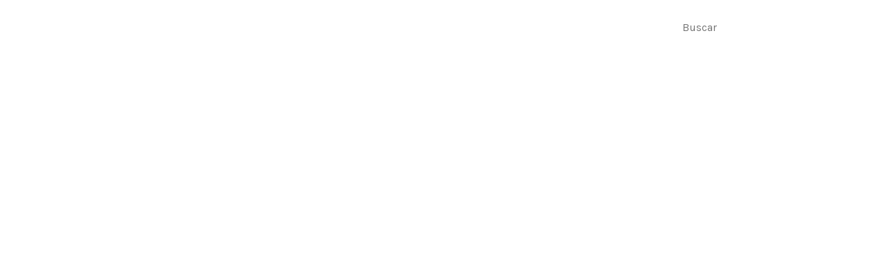

--- FILE ---
content_type: text/html; charset=UTF-8
request_url: https://cchv.cl/videos_juan_downey/comunioncomunion/
body_size: 12357
content:
<!DOCTYPE html>
<html lang="es">
<head>
  <meta charset="UTF-8" />
  <meta name="viewport" content="width=device-width" />
  <meta http-equiv="X-UA-Compatible" content="IE=edge">
  <title>Comunión | Corporación Chilena de Video y Artes Electrónicas</title>
<meta name='robots' content='max-image-preview:large' />
	<style>img:is([sizes="auto" i], [sizes^="auto," i]) { contain-intrinsic-size: 3000px 1500px }</style>
	<link rel='dns-prefetch' href='//js.stripe.com' />
<link rel='dns-prefetch' href='//cdn.jsdelivr.net' />
<link rel='dns-prefetch' href='//www.googletagmanager.com' />
<link rel="alternate" type="application/rss+xml" title="Corporación Chilena de Video y Artes Electrónicas &raquo; Feed" href="https://cchv.cl/feed/" />
<link rel="alternate" type="application/rss+xml" title="Corporación Chilena de Video y Artes Electrónicas &raquo; Feed de los comentarios" href="https://cchv.cl/comments/feed/" />
<link rel="alternate" type="text/calendar" title="Corporación Chilena de Video y Artes Electrónicas &raquo; iCal Feed" href="https://cchv.cl/campos-magneticos/?ical=1" />
<script type="text/javascript">
/* <![CDATA[ */
window._wpemojiSettings = {"baseUrl":"https:\/\/s.w.org\/images\/core\/emoji\/16.0.1\/72x72\/","ext":".png","svgUrl":"https:\/\/s.w.org\/images\/core\/emoji\/16.0.1\/svg\/","svgExt":".svg","source":{"concatemoji":"https:\/\/cchv.cl\/wp-includes\/js\/wp-emoji-release.min.js?ver=6.8.3"}};
/*! This file is auto-generated */
!function(s,n){var o,i,e;function c(e){try{var t={supportTests:e,timestamp:(new Date).valueOf()};sessionStorage.setItem(o,JSON.stringify(t))}catch(e){}}function p(e,t,n){e.clearRect(0,0,e.canvas.width,e.canvas.height),e.fillText(t,0,0);var t=new Uint32Array(e.getImageData(0,0,e.canvas.width,e.canvas.height).data),a=(e.clearRect(0,0,e.canvas.width,e.canvas.height),e.fillText(n,0,0),new Uint32Array(e.getImageData(0,0,e.canvas.width,e.canvas.height).data));return t.every(function(e,t){return e===a[t]})}function u(e,t){e.clearRect(0,0,e.canvas.width,e.canvas.height),e.fillText(t,0,0);for(var n=e.getImageData(16,16,1,1),a=0;a<n.data.length;a++)if(0!==n.data[a])return!1;return!0}function f(e,t,n,a){switch(t){case"flag":return n(e,"\ud83c\udff3\ufe0f\u200d\u26a7\ufe0f","\ud83c\udff3\ufe0f\u200b\u26a7\ufe0f")?!1:!n(e,"\ud83c\udde8\ud83c\uddf6","\ud83c\udde8\u200b\ud83c\uddf6")&&!n(e,"\ud83c\udff4\udb40\udc67\udb40\udc62\udb40\udc65\udb40\udc6e\udb40\udc67\udb40\udc7f","\ud83c\udff4\u200b\udb40\udc67\u200b\udb40\udc62\u200b\udb40\udc65\u200b\udb40\udc6e\u200b\udb40\udc67\u200b\udb40\udc7f");case"emoji":return!a(e,"\ud83e\udedf")}return!1}function g(e,t,n,a){var r="undefined"!=typeof WorkerGlobalScope&&self instanceof WorkerGlobalScope?new OffscreenCanvas(300,150):s.createElement("canvas"),o=r.getContext("2d",{willReadFrequently:!0}),i=(o.textBaseline="top",o.font="600 32px Arial",{});return e.forEach(function(e){i[e]=t(o,e,n,a)}),i}function t(e){var t=s.createElement("script");t.src=e,t.defer=!0,s.head.appendChild(t)}"undefined"!=typeof Promise&&(o="wpEmojiSettingsSupports",i=["flag","emoji"],n.supports={everything:!0,everythingExceptFlag:!0},e=new Promise(function(e){s.addEventListener("DOMContentLoaded",e,{once:!0})}),new Promise(function(t){var n=function(){try{var e=JSON.parse(sessionStorage.getItem(o));if("object"==typeof e&&"number"==typeof e.timestamp&&(new Date).valueOf()<e.timestamp+604800&&"object"==typeof e.supportTests)return e.supportTests}catch(e){}return null}();if(!n){if("undefined"!=typeof Worker&&"undefined"!=typeof OffscreenCanvas&&"undefined"!=typeof URL&&URL.createObjectURL&&"undefined"!=typeof Blob)try{var e="postMessage("+g.toString()+"("+[JSON.stringify(i),f.toString(),p.toString(),u.toString()].join(",")+"));",a=new Blob([e],{type:"text/javascript"}),r=new Worker(URL.createObjectURL(a),{name:"wpTestEmojiSupports"});return void(r.onmessage=function(e){c(n=e.data),r.terminate(),t(n)})}catch(e){}c(n=g(i,f,p,u))}t(n)}).then(function(e){for(var t in e)n.supports[t]=e[t],n.supports.everything=n.supports.everything&&n.supports[t],"flag"!==t&&(n.supports.everythingExceptFlag=n.supports.everythingExceptFlag&&n.supports[t]);n.supports.everythingExceptFlag=n.supports.everythingExceptFlag&&!n.supports.flag,n.DOMReady=!1,n.readyCallback=function(){n.DOMReady=!0}}).then(function(){return e}).then(function(){var e;n.supports.everything||(n.readyCallback(),(e=n.source||{}).concatemoji?t(e.concatemoji):e.wpemoji&&e.twemoji&&(t(e.twemoji),t(e.wpemoji)))}))}((window,document),window._wpemojiSettings);
/* ]]> */
</script>
<style id='wp-emoji-styles-inline-css' type='text/css'>

	img.wp-smiley, img.emoji {
		display: inline !important;
		border: none !important;
		box-shadow: none !important;
		height: 1em !important;
		width: 1em !important;
		margin: 0 0.07em !important;
		vertical-align: -0.1em !important;
		background: none !important;
		padding: 0 !important;
	}
</style>
<link rel='stylesheet' id='wp-block-library-css' href='https://cchv.cl/wp-includes/css/dist/block-library/style.min.css?ver=6.8.3' type='text/css' media='all' />
<style id='classic-theme-styles-inline-css' type='text/css'>
/*! This file is auto-generated */
.wp-block-button__link{color:#fff;background-color:#32373c;border-radius:9999px;box-shadow:none;text-decoration:none;padding:calc(.667em + 2px) calc(1.333em + 2px);font-size:1.125em}.wp-block-file__button{background:#32373c;color:#fff;text-decoration:none}
</style>
<style id='yt-player-video-style-inline-css' type='text/css'>
.ytPlayer{display:flex;float:none!important;width:100%}.ytPlayer .ytWrapper{position:relative;width:100%}.ytPlayer .plyr{background:transparent;width:100%}.ytPlayer .plyr .plyr__control--overlaid{-webkit-backdrop-filter:blur(4px);backdrop-filter:blur(4px);height:auto}.ytPlayer .plyr .plyr__control{height:auto}.ytPlayer.left{justify-content:left}.ytPlayer.center{justify-content:center}.ytPlayer.right{justify-content:right}.hideYoutubeUI .plyr iframe{height:200%;top:-50%}.custom-overlay img{height:auto}.hideControlsWhenPause .plyr--paused:not(.plyr--loading) .plyr__controls{opacity:0;transition:opacity .5s}.plyr__poster{background-position:50%;background-size:cover;height:100%;left:0;opacity:0;pointer-events:none;position:absolute;top:0;transition:opacity .3s ease;width:100%;z-index:2}.plyr__poster.show{display:block!important;opacity:1}.components-base-control.ej5x27r4{margin-bottom:0!important}.ytPlayer .ytWrapper.floating-player{background:#000;bottom:20px;box-shadow:0 4px 8px rgba(0,0,0,.2);height:170px;position:fixed;right:20px;width:300px;z-index:999}.floating-player .ytWrapper{height:100%;width:100%}.floating-player .custom-overlay,.floating-player .plyr__time--duration,.floating-player [data-plyr=download],.floating-player [data-plyr=fast-forward],.floating-player [data-plyr=restart],.floating-player [data-plyr=rewind]{display:none}.floating-player .plyr__volume input[type=range]{width:50px}.floating-player iframe{height:100%;width:100%}.close-mini-player{border:none;border-radius:50%;box-shadow:0 2px 5px rgba(0,0,0,.3);color:#fff;cursor:pointer;font-size:14px;padding:10px;position:absolute;right:5px;top:5px}

</style>
<style id='yt-player-timeline-style-inline-css' type='text/css'>
.mb-0{margin-bottom:0}.timelineWrapper .timeline{display:flex;gap:25px;justify-content:center}.timelineWrapper .timeline:last-child:not(:first-child) .videoBorder{border:none}.timelineWrapper .timeline.videoRight{flex-direction:row-reverse}.timelineWrapper .timeline.videoRight .videoText{text-align:right}.timelineWrapper .timeline .videoBox{align-self:center;flex:1;margin-bottom:130px;margin-top:20px;position:relative}.timelineWrapper .timeline .videoBox .plyr__controls{border-radius:0}.timelineWrapper .timeline .videoBox iframe{height:200%;pointer-events:none;top:-50%}.timelineWrapper .videoBorder{border-left:1px dashed #333;height:100%;margin-left:11px;margin-top:8px;position:absolute}.timelineWrapper .videoDot{position:relative}.timelineWrapper .videoDot img{margin-top:3px}.timelineWrapper .videoText{flex:1;padding-top:0;text-align:left}.timelineWrapper .videoText .content{padding:0 20px 20px}.timelineWrapper .videoText h3{font-size:25px;line-height:100%;margin-top:0}.timelineWrapper .borderLeft{border-left:1px dashed #ddd}.timelineWrapper .borderRight{border-right:1px dashed #ddd}.timelineWrapper .plyr__video-wrapper{border-radius:initial}@keyframes opacityIn{0%{opacity:0}to{transform:opacity .9}}@media screen and (max-width:768px){#yt-player .timelineWrapper .timeline{flex-direction:column}#yt-player .timelineWrapper .timeline .videoDot{display:none}#yt-player .timelineWrapper .timeline .videoBox{margin-bottom:15px;width:100%}#yt-player .timelineWrapper .timeline .videoText{text-align:left}}@media screen and (max-width:600px){#yt-player .timelineWrapper .timeline .videoBox{margin-bottom:5px}#yt-player .timelineWrapper .timeline .videoBox #player{border-radius:3px!important;border-width:0!important}#yt-player .timelineWrapper .timeline .videoBox .videoText .content{padding:0}}

</style>
<style id='safe-svg-svg-icon-style-inline-css' type='text/css'>
.safe-svg-cover{text-align:center}.safe-svg-cover .safe-svg-inside{display:inline-block;max-width:100%}.safe-svg-cover svg{fill:currentColor;height:100%;max-height:100%;max-width:100%;width:100%}

</style>
<link rel='stylesheet' id='wpzoom-social-icons-block-style-css' href='https://cchv.cl/wp-content/plugins/social-icons-widget-by-wpzoom/block/dist/style-wpzoom-social-icons.css?ver=4.5.4' type='text/css' media='all' />
<link rel='stylesheet' id='plyrIoCSS-css' href='https://cchv.cl/wp-content/plugins/yt-player/public/css/plyr.css?ver=2.0.5' type='text/css' media='all' />
<style id='global-styles-inline-css' type='text/css'>
:root{--wp--preset--aspect-ratio--square: 1;--wp--preset--aspect-ratio--4-3: 4/3;--wp--preset--aspect-ratio--3-4: 3/4;--wp--preset--aspect-ratio--3-2: 3/2;--wp--preset--aspect-ratio--2-3: 2/3;--wp--preset--aspect-ratio--16-9: 16/9;--wp--preset--aspect-ratio--9-16: 9/16;--wp--preset--color--black: #000000;--wp--preset--color--cyan-bluish-gray: #abb8c3;--wp--preset--color--white: #ffffff;--wp--preset--color--pale-pink: #f78da7;--wp--preset--color--vivid-red: #cf2e2e;--wp--preset--color--luminous-vivid-orange: #ff6900;--wp--preset--color--luminous-vivid-amber: #fcb900;--wp--preset--color--light-green-cyan: #7bdcb5;--wp--preset--color--vivid-green-cyan: #00d084;--wp--preset--color--pale-cyan-blue: #8ed1fc;--wp--preset--color--vivid-cyan-blue: #0693e3;--wp--preset--color--vivid-purple: #9b51e0;--wp--preset--gradient--vivid-cyan-blue-to-vivid-purple: linear-gradient(135deg,rgba(6,147,227,1) 0%,rgb(155,81,224) 100%);--wp--preset--gradient--light-green-cyan-to-vivid-green-cyan: linear-gradient(135deg,rgb(122,220,180) 0%,rgb(0,208,130) 100%);--wp--preset--gradient--luminous-vivid-amber-to-luminous-vivid-orange: linear-gradient(135deg,rgba(252,185,0,1) 0%,rgba(255,105,0,1) 100%);--wp--preset--gradient--luminous-vivid-orange-to-vivid-red: linear-gradient(135deg,rgba(255,105,0,1) 0%,rgb(207,46,46) 100%);--wp--preset--gradient--very-light-gray-to-cyan-bluish-gray: linear-gradient(135deg,rgb(238,238,238) 0%,rgb(169,184,195) 100%);--wp--preset--gradient--cool-to-warm-spectrum: linear-gradient(135deg,rgb(74,234,220) 0%,rgb(151,120,209) 20%,rgb(207,42,186) 40%,rgb(238,44,130) 60%,rgb(251,105,98) 80%,rgb(254,248,76) 100%);--wp--preset--gradient--blush-light-purple: linear-gradient(135deg,rgb(255,206,236) 0%,rgb(152,150,240) 100%);--wp--preset--gradient--blush-bordeaux: linear-gradient(135deg,rgb(254,205,165) 0%,rgb(254,45,45) 50%,rgb(107,0,62) 100%);--wp--preset--gradient--luminous-dusk: linear-gradient(135deg,rgb(255,203,112) 0%,rgb(199,81,192) 50%,rgb(65,88,208) 100%);--wp--preset--gradient--pale-ocean: linear-gradient(135deg,rgb(255,245,203) 0%,rgb(182,227,212) 50%,rgb(51,167,181) 100%);--wp--preset--gradient--electric-grass: linear-gradient(135deg,rgb(202,248,128) 0%,rgb(113,206,126) 100%);--wp--preset--gradient--midnight: linear-gradient(135deg,rgb(2,3,129) 0%,rgb(40,116,252) 100%);--wp--preset--font-size--small: 13px;--wp--preset--font-size--medium: 20px;--wp--preset--font-size--large: 36px;--wp--preset--font-size--x-large: 42px;--wp--preset--spacing--20: 0.44rem;--wp--preset--spacing--30: 0.67rem;--wp--preset--spacing--40: 1rem;--wp--preset--spacing--50: 1.5rem;--wp--preset--spacing--60: 2.25rem;--wp--preset--spacing--70: 3.38rem;--wp--preset--spacing--80: 5.06rem;--wp--preset--shadow--natural: 6px 6px 9px rgba(0, 0, 0, 0.2);--wp--preset--shadow--deep: 12px 12px 50px rgba(0, 0, 0, 0.4);--wp--preset--shadow--sharp: 6px 6px 0px rgba(0, 0, 0, 0.2);--wp--preset--shadow--outlined: 6px 6px 0px -3px rgba(255, 255, 255, 1), 6px 6px rgba(0, 0, 0, 1);--wp--preset--shadow--crisp: 6px 6px 0px rgba(0, 0, 0, 1);}:where(.is-layout-flex){gap: 0.5em;}:where(.is-layout-grid){gap: 0.5em;}body .is-layout-flex{display: flex;}.is-layout-flex{flex-wrap: wrap;align-items: center;}.is-layout-flex > :is(*, div){margin: 0;}body .is-layout-grid{display: grid;}.is-layout-grid > :is(*, div){margin: 0;}:where(.wp-block-columns.is-layout-flex){gap: 2em;}:where(.wp-block-columns.is-layout-grid){gap: 2em;}:where(.wp-block-post-template.is-layout-flex){gap: 1.25em;}:where(.wp-block-post-template.is-layout-grid){gap: 1.25em;}.has-black-color{color: var(--wp--preset--color--black) !important;}.has-cyan-bluish-gray-color{color: var(--wp--preset--color--cyan-bluish-gray) !important;}.has-white-color{color: var(--wp--preset--color--white) !important;}.has-pale-pink-color{color: var(--wp--preset--color--pale-pink) !important;}.has-vivid-red-color{color: var(--wp--preset--color--vivid-red) !important;}.has-luminous-vivid-orange-color{color: var(--wp--preset--color--luminous-vivid-orange) !important;}.has-luminous-vivid-amber-color{color: var(--wp--preset--color--luminous-vivid-amber) !important;}.has-light-green-cyan-color{color: var(--wp--preset--color--light-green-cyan) !important;}.has-vivid-green-cyan-color{color: var(--wp--preset--color--vivid-green-cyan) !important;}.has-pale-cyan-blue-color{color: var(--wp--preset--color--pale-cyan-blue) !important;}.has-vivid-cyan-blue-color{color: var(--wp--preset--color--vivid-cyan-blue) !important;}.has-vivid-purple-color{color: var(--wp--preset--color--vivid-purple) !important;}.has-black-background-color{background-color: var(--wp--preset--color--black) !important;}.has-cyan-bluish-gray-background-color{background-color: var(--wp--preset--color--cyan-bluish-gray) !important;}.has-white-background-color{background-color: var(--wp--preset--color--white) !important;}.has-pale-pink-background-color{background-color: var(--wp--preset--color--pale-pink) !important;}.has-vivid-red-background-color{background-color: var(--wp--preset--color--vivid-red) !important;}.has-luminous-vivid-orange-background-color{background-color: var(--wp--preset--color--luminous-vivid-orange) !important;}.has-luminous-vivid-amber-background-color{background-color: var(--wp--preset--color--luminous-vivid-amber) !important;}.has-light-green-cyan-background-color{background-color: var(--wp--preset--color--light-green-cyan) !important;}.has-vivid-green-cyan-background-color{background-color: var(--wp--preset--color--vivid-green-cyan) !important;}.has-pale-cyan-blue-background-color{background-color: var(--wp--preset--color--pale-cyan-blue) !important;}.has-vivid-cyan-blue-background-color{background-color: var(--wp--preset--color--vivid-cyan-blue) !important;}.has-vivid-purple-background-color{background-color: var(--wp--preset--color--vivid-purple) !important;}.has-black-border-color{border-color: var(--wp--preset--color--black) !important;}.has-cyan-bluish-gray-border-color{border-color: var(--wp--preset--color--cyan-bluish-gray) !important;}.has-white-border-color{border-color: var(--wp--preset--color--white) !important;}.has-pale-pink-border-color{border-color: var(--wp--preset--color--pale-pink) !important;}.has-vivid-red-border-color{border-color: var(--wp--preset--color--vivid-red) !important;}.has-luminous-vivid-orange-border-color{border-color: var(--wp--preset--color--luminous-vivid-orange) !important;}.has-luminous-vivid-amber-border-color{border-color: var(--wp--preset--color--luminous-vivid-amber) !important;}.has-light-green-cyan-border-color{border-color: var(--wp--preset--color--light-green-cyan) !important;}.has-vivid-green-cyan-border-color{border-color: var(--wp--preset--color--vivid-green-cyan) !important;}.has-pale-cyan-blue-border-color{border-color: var(--wp--preset--color--pale-cyan-blue) !important;}.has-vivid-cyan-blue-border-color{border-color: var(--wp--preset--color--vivid-cyan-blue) !important;}.has-vivid-purple-border-color{border-color: var(--wp--preset--color--vivid-purple) !important;}.has-vivid-cyan-blue-to-vivid-purple-gradient-background{background: var(--wp--preset--gradient--vivid-cyan-blue-to-vivid-purple) !important;}.has-light-green-cyan-to-vivid-green-cyan-gradient-background{background: var(--wp--preset--gradient--light-green-cyan-to-vivid-green-cyan) !important;}.has-luminous-vivid-amber-to-luminous-vivid-orange-gradient-background{background: var(--wp--preset--gradient--luminous-vivid-amber-to-luminous-vivid-orange) !important;}.has-luminous-vivid-orange-to-vivid-red-gradient-background{background: var(--wp--preset--gradient--luminous-vivid-orange-to-vivid-red) !important;}.has-very-light-gray-to-cyan-bluish-gray-gradient-background{background: var(--wp--preset--gradient--very-light-gray-to-cyan-bluish-gray) !important;}.has-cool-to-warm-spectrum-gradient-background{background: var(--wp--preset--gradient--cool-to-warm-spectrum) !important;}.has-blush-light-purple-gradient-background{background: var(--wp--preset--gradient--blush-light-purple) !important;}.has-blush-bordeaux-gradient-background{background: var(--wp--preset--gradient--blush-bordeaux) !important;}.has-luminous-dusk-gradient-background{background: var(--wp--preset--gradient--luminous-dusk) !important;}.has-pale-ocean-gradient-background{background: var(--wp--preset--gradient--pale-ocean) !important;}.has-electric-grass-gradient-background{background: var(--wp--preset--gradient--electric-grass) !important;}.has-midnight-gradient-background{background: var(--wp--preset--gradient--midnight) !important;}.has-small-font-size{font-size: var(--wp--preset--font-size--small) !important;}.has-medium-font-size{font-size: var(--wp--preset--font-size--medium) !important;}.has-large-font-size{font-size: var(--wp--preset--font-size--large) !important;}.has-x-large-font-size{font-size: var(--wp--preset--font-size--x-large) !important;}
:where(.wp-block-post-template.is-layout-flex){gap: 1.25em;}:where(.wp-block-post-template.is-layout-grid){gap: 1.25em;}
:where(.wp-block-columns.is-layout-flex){gap: 2em;}:where(.wp-block-columns.is-layout-grid){gap: 2em;}
:root :where(.wp-block-pullquote){font-size: 1.5em;line-height: 1.6;}
</style>
<link rel='stylesheet' id='bbp-default-css' href='https://cchv.cl/wp-content/themes/cchv/css/bbpress.min.css?ver=2.6.14' type='text/css' media='all' />
<link rel='stylesheet' id='wpedon-css' href='https://cchv.cl/wp-content/plugins/easy-paypal-donation/assets/css/wpedon.css?ver=1.5.3' type='text/css' media='all' />
<link rel='stylesheet' id='gutenbee-animations-css' href='https://cchv.cl/wp-content/plugins/gutenbee/build/gutenbee.animations.css?ver=2.19.1' type='text/css' media='all' />
<link rel='stylesheet' id='vlp-public-css' href='https://cchv.cl/wp-content/plugins/visual-link-preview/dist/public.css?ver=2.3.0' type='text/css' media='all' />
<link rel='stylesheet' id='ytp-style-css' href='https://cchv.cl/wp-content/plugins/yt-player/public/css/plyr-v3.7.8.css?ver=2.0.5' type='text/css' media='all' />
<link rel='stylesheet' id='search-filter-plugin-styles-css' href='https://cchv.cl/wp-content/plugins/search-filter-pro/public/assets/css/search-filter.min.css?ver=2.5.14' type='text/css' media='all' />
<link rel='stylesheet' id='blankslate-style-css' href='https://cchv.cl/wp-content/themes/cchv/style.css?ver=6.8.3' type='text/css' media='all' />
<link rel='stylesheet' id='bootstrap_css-css' href='https://cdn.jsdelivr.net/npm/bootstrap@5.0.0-beta3/dist/css/bootstrap.min.css?ver=5.0.0' type='text/css' media='all' />
<link rel='stylesheet' id='wpzoom-social-icons-socicon-css' href='https://cchv.cl/wp-content/plugins/social-icons-widget-by-wpzoom/assets/css/wpzoom-socicon.css?ver=1768490323' type='text/css' media='all' />
<link rel='stylesheet' id='wpzoom-social-icons-genericons-css' href='https://cchv.cl/wp-content/plugins/social-icons-widget-by-wpzoom/assets/css/genericons.css?ver=1768490323' type='text/css' media='all' />
<link rel='stylesheet' id='wpzoom-social-icons-academicons-css' href='https://cchv.cl/wp-content/plugins/social-icons-widget-by-wpzoom/assets/css/academicons.min.css?ver=1768490323' type='text/css' media='all' />
<link rel='stylesheet' id='wpzoom-social-icons-font-awesome-3-css' href='https://cchv.cl/wp-content/plugins/social-icons-widget-by-wpzoom/assets/css/font-awesome-3.min.css?ver=1768490323' type='text/css' media='all' />
<link rel='stylesheet' id='dashicons-css' href='https://cchv.cl/wp-includes/css/dashicons.min.css?ver=6.8.3' type='text/css' media='all' />
<link rel='stylesheet' id='wpzoom-social-icons-styles-css' href='https://cchv.cl/wp-content/plugins/social-icons-widget-by-wpzoom/assets/css/wpzoom-social-icons-styles.css?ver=1768490323' type='text/css' media='all' />
<link rel='stylesheet' id='__EPYT__style-css' href='https://cchv.cl/wp-content/plugins/youtube-embed-plus/styles/ytprefs.min.css?ver=14.2.4' type='text/css' media='all' />
<style id='__EPYT__style-inline-css' type='text/css'>

                .epyt-gallery-thumb {
                        width: 33.333%;
                }
                
</style>
<link rel='preload' as='font'  id='wpzoom-social-icons-font-academicons-woff2-css' href='https://cchv.cl/wp-content/plugins/social-icons-widget-by-wpzoom/assets/font/academicons.woff2?v=1.9.2'  type='font/woff2' crossorigin />
<link rel='preload' as='font'  id='wpzoom-social-icons-font-fontawesome-3-woff2-css' href='https://cchv.cl/wp-content/plugins/social-icons-widget-by-wpzoom/assets/font/fontawesome-webfont.woff2?v=4.7.0'  type='font/woff2' crossorigin />
<link rel='preload' as='font'  id='wpzoom-social-icons-font-genericons-woff-css' href='https://cchv.cl/wp-content/plugins/social-icons-widget-by-wpzoom/assets/font/Genericons.woff'  type='font/woff' crossorigin />
<link rel='preload' as='font'  id='wpzoom-social-icons-font-socicon-woff2-css' href='https://cchv.cl/wp-content/plugins/social-icons-widget-by-wpzoom/assets/font/socicon.woff2?v=4.5.4'  type='font/woff2' crossorigin />
<script type="text/javascript" src="https://cchv.cl/wp-includes/js/jquery/jquery.min.js?ver=3.7.1" id="jquery-core-js"></script>
<script type="text/javascript" src="https://cchv.cl/wp-includes/js/jquery/jquery-migrate.min.js?ver=3.4.1" id="jquery-migrate-js"></script>
<script type="text/javascript" src="https://cchv.cl/wp-content/plugins/yt-player/public/js/plyr-v3.7.8.js?ver=2.0.5" id="ytp-js-js"></script>
<script type="text/javascript" src="https://cchv.cl/wp-content/plugins/yt-player/build/frontend.js?ver=2.0.5" id="ytp-frontend-js"></script>
<script type="text/javascript" id="search-filter-plugin-build-js-extra">
/* <![CDATA[ */
var SF_LDATA = {"ajax_url":"https:\/\/cchv.cl\/wp-admin\/admin-ajax.php","home_url":"https:\/\/cchv.cl\/","extensions":[]};
/* ]]> */
</script>
<script type="text/javascript" src="https://cchv.cl/wp-content/plugins/search-filter-pro/public/assets/js/search-filter-build.min.js?ver=2.5.14" id="search-filter-plugin-build-js"></script>
<script type="text/javascript" src="https://cchv.cl/wp-content/plugins/search-filter-pro/public/assets/js/chosen.jquery.min.js?ver=2.5.14" id="search-filter-plugin-chosen-js"></script>
<script type="text/javascript" src="https://cchv.cl/wp-content/themes/cchv/js/base.js?ver=6.8.3" id="base_js-js"></script>

<!-- Fragmento de código de la etiqueta de Google (gtag.js) añadida por Site Kit -->
<!-- Fragmento de código de Google Analytics añadido por Site Kit -->
<script type="text/javascript" src="https://www.googletagmanager.com/gtag/js?id=GT-MQR2X3G7" id="google_gtagjs-js" async></script>
<script type="text/javascript" id="google_gtagjs-js-after">
/* <![CDATA[ */
window.dataLayer = window.dataLayer || [];function gtag(){dataLayer.push(arguments);}
gtag("set","linker",{"domains":["cchv.cl"]});
gtag("js", new Date());
gtag("set", "developer_id.dZTNiMT", true);
gtag("config", "GT-MQR2X3G7");
/* ]]> */
</script>
<script type="text/javascript" id="__ytprefs__-js-extra">
/* <![CDATA[ */
var _EPYT_ = {"ajaxurl":"https:\/\/cchv.cl\/wp-admin\/admin-ajax.php","security":"5408597015","gallery_scrolloffset":"20","eppathtoscripts":"https:\/\/cchv.cl\/wp-content\/plugins\/youtube-embed-plus\/scripts\/","eppath":"https:\/\/cchv.cl\/wp-content\/plugins\/youtube-embed-plus\/","epresponsiveselector":"[\"iframe.__youtube_prefs__\",\"iframe[src*='youtube.com']\",\"iframe[src*='youtube-nocookie.com']\",\"iframe[data-ep-src*='youtube.com']\",\"iframe[data-ep-src*='youtube-nocookie.com']\",\"iframe[data-ep-gallerysrc*='youtube.com']\"]","epdovol":"1","version":"14.2.4","evselector":"iframe.__youtube_prefs__[src], iframe[src*=\"youtube.com\/embed\/\"], iframe[src*=\"youtube-nocookie.com\/embed\/\"]","ajax_compat":"","maxres_facade":"eager","ytapi_load":"light","pause_others":"","stopMobileBuffer":"1","facade_mode":"","not_live_on_channel":""};
/* ]]> */
</script>
<script type="text/javascript" src="https://cchv.cl/wp-content/plugins/youtube-embed-plus/scripts/ytprefs.min.js?ver=14.2.4" id="__ytprefs__-js"></script>
<link rel="https://api.w.org/" href="https://cchv.cl/wp-json/" /><link rel="alternate" title="JSON" type="application/json" href="https://cchv.cl/wp-json/wp/v2/videos_juan_downey/492" /><link rel="EditURI" type="application/rsd+xml" title="RSD" href="https://cchv.cl/xmlrpc.php?rsd" />
<meta name="generator" content="WordPress 6.8.3" />
<link rel="canonical" href="https://cchv.cl/videos_juan_downey/comunioncomunion/" />
<link rel='shortlink' href='https://cchv.cl/?p=492' />
<link rel="alternate" title="oEmbed (JSON)" type="application/json+oembed" href="https://cchv.cl/wp-json/oembed/1.0/embed?url=https%3A%2F%2Fcchv.cl%2Fvideos_juan_downey%2Fcomunioncomunion%2F" />
<link rel="alternate" title="oEmbed (XML)" type="text/xml+oembed" href="https://cchv.cl/wp-json/oembed/1.0/embed?url=https%3A%2F%2Fcchv.cl%2Fvideos_juan_downey%2Fcomunioncomunion%2F&#038;format=xml" />
<meta name="generator" content="Site Kit by Google 1.170.0" /><meta name="tec-api-version" content="v1"><meta name="tec-api-origin" content="https://cchv.cl"><link rel="alternate" href="https://cchv.cl/wp-json/tribe/events/v1/" /><link rel="icon" href="https://cchv.cl/wp-content/uploads/2021/05/cropped-cchv-28-28-32x32.png" sizes="32x32" />
<link rel="icon" href="https://cchv.cl/wp-content/uploads/2021/05/cropped-cchv-28-28-192x192.png" sizes="192x192" />
<link rel="apple-touch-icon" href="https://cchv.cl/wp-content/uploads/2021/05/cropped-cchv-28-28-180x180.png" />
<meta name="msapplication-TileImage" content="https://cchv.cl/wp-content/uploads/2021/05/cropped-cchv-28-28-270x270.png" />
  <style>
	  #multiCollapseC ul.menu li a {
        text-decoration: none;
        color: #ffffff !important;
        font-size: 1.1rem;
        white-space: normal;
        padding: 0;
    }
  </style>
  <!--[if lt IE 9]>
    <script src="https://oss.maxcdn.com/html5shiv/3.7.2/html5shiv.min.js"></script>
    <script src="https://oss.maxcdn.com/respond/1.4.2/respond.min.js"></script>
    <![endif]-->
</head>
<body class="wp-singular videos_juan_downey-template-default single single-videos_juan_downey postid-492 wp-embed-responsive wp-theme-cchv tribe-no-js">
<header>
  <nav id="navbar-color" class="navbar navbar-expand-lg">
    <div class="container container-custom">
      <div>
        <a id="navbar-brand" class="navbar-brand" href="https://cchv.cl">
          <img src="https://cchv.cl/wp-content/uploads/2021/05/logo_corporacion.svg" alt="Logo de la Corporación">
        </a>
      </div>
      <div class="d-flex d-none d-lg-block">
        <ul class="navbar-nav mx-auto">
          <li class="nav-item dropdown">
            <a class="nav-link dropdown-toggle" href="#" id="navbarDropdown" role="button" data-bs-toggle="dropdown" aria-expanded="false">Programas</a>
            <ul class="dropdown-menu" aria-labelledby="navbarDropdown">
                            <div class="menu-programas-container">
                <ul id="menu-programas" class="menu">
                                                                                          <li id="menu-item-1879" class="menu-item menu-item-type-post_type menu-item-object-page menu-item-1879"><a href="/bienal-de-artes-mediales-de-santiago">Bienal de Artes Mediales de Santiago</a></li>
                                                          <li id="menu-item-1880" class="menu-item menu-item-type-post_type menu-item-object-page menu-item-1880"><a href="/concurso-internacional-juan-downey">Concurso Internacional Juan Downey</a></li>
                                                          <li id="menu-item-1884" class="menu-item menu-item-type-post_type menu-item-object-page menu-item-1884"><a href="/encuentro-de-arte-ciencia-y-cultura-digital">Encuentro de Arte, Ciencia y Cultura Digital</a></li>
                                                          <li id="menu-item-1883" class="menu-item menu-item-type-post_type menu-item-object-page menu-item-1883"><a href="/campos-magneticos">Campos Magnéticos | Calendario de actividades</a></li>
                                                          <li id="menu-item-1882" class="menu-item menu-item-type-post_type menu-item-object-page menu-item-1882"><a href="/escuela-de-la-intuicion">Escuela de la Intuición</a></li>
                                                          <li id="menu-item-2432" class="menu-item menu-item-type-post_type menu-item-object-page menu-item-2432"><a href="/bosquemuseo/"> bosquemuseo</a></li>
                                                          <li id="menu-item-1886" class="menu-item menu-item-type-post_type menu-item-object-page menu-item-1886"><a href="/mediateca-libre">Mediateca Libre</a></li>
                                                          <li id="menu-item-2607" class="menu-item menu-item-type-post_type menu-item-object-page menu-item-2607"><a href="/astronomia-y-cultura/">Astronomía y cultura</a></li>
                                                          <li id="menu-item-1885" class="menu-item menu-item-type-post_type menu-item-object-page menu-item-1885"><a href="/exploraciones-y-residencias">Residencias y exploraciones</a></li>
                                                                  </ul>
              </div>
            </ul>
          </li>
          <li class="nav-item dropdown">
            <a class="nav-link dropdown-toggle" href="#" id="navbarDropdown2" role="button" data-bs-toggle="dropdown" aria-expanded="false">Corporación</a>
            <ul class="dropdown-menu" aria-labelledby="navbarDropdown">
              <div class="menu-somos-container">
                <ul id="menu-somos" class="menu">
                  <li id="menu-item-info" class="menu-item menu-item-type-post_type menu-item-object-page menu-item-info">
                    <a href="https://cchv.cl/somos/">Somos</a>
                  </li>
                  <li id="menu-item-transp" class="menu-item menu-item-type-post_type menu-item-object-page menu-item-tranp">
                    <a href="https://cchv.cl/historia/">Historia</a>
                  </li>
                  <li id="menu-item-transp" class="menu-item menu-item-type-post_type menu-item-object-page menu-item-tranp">
                    <a href="https://cchv.cl/transparencia/">Transparencia</a>
                  </li>
                </ul>
              </div>
            </ul>
          </li>
          <li class="nav-item">
            <a class="nav-link" href="https://cchv.cl/noticias">Noticias</a>
          </li>
          <li class="nav-item">
            <!--<a href="https://www.youtube.com/channel/UCTfTJE1BO8aviqV9vrJT1LA" class="nav-link" target="_blank">Videoteca</a>-->
            <a href="https://www.youtube.com/@corporacionchilenadevideo" class="nav-link" target="_blank">Videoteca</a>
          </li>
          <!--<li class="nav-item">
            <a href="https://cchv.cl/foros" class="nav-link" target="_blank">Foros</a>
          </li>-->
          <li class="nav-item menu-button">
            <a href="https://cchv.cl/colabora/" class="nav-link nav-link-square">Colabora</a>
          </li>
        </ul>
      </div>
      <div>
          <form class="d-flex justify-content-end d-none d-lg-block searchform" id="searchform" method="get" action="https://cchv.cl/">
<input type="search" placeholder="Buscar" aria-label="Search" name="s" value="" class="search-input">
<button class="btn-search btn" type="submit">
<!-- <img src="https://cchv.cl/wp-content/themes/cchv/img/search-button.svg" alt=""> -->
<svg xmlns="http://www.w3.org/2000/svg" width="20.78" height="20.779" viewBox="0 0 20.78 20.779"><g transform="translate(-3.5 -3.5)"><path d="M20.825,12.662A8.162,8.162,0,1,1,12.662,4.5a8.162,8.162,0,0,1,8.162,8.162Z" transform="translate(0 0)" fill="none" stroke-linecap="round" stroke-linejoin="round" stroke-width="2"/><path d="M29.413,29.413l-4.438-4.438" transform="translate(-6.548 -6.548)" fill="none" stroke-linecap="round" stroke-linejoin="round" stroke-width="2"/></g></svg>
</button>
</form>      </div>
      <div class="container-hamburger">
        <div id="hamburger-icon" class="icon nav-icon">
          <span></span>
          <span></span>
          <span></span>
        </div>
      </div>
    </div>
  </nav>
</header>

<nav class="nav-phone d-none d-lg-none">
<div class="nav-wrapper container-custom">
    <ul class="nav-phone_list">
      <li class="nav-phone_links nav-phone_collapse">
      <a class="" data-bs-toggle="collapse" href="#multiCollapse" role="button" aria-expanded="false" aria-controls="multiCollapse">Programas</a></li>
      <ul class="collapse multi-collapse" id="multiCollapse">
                <div class="menu-programas-container">
          <ul id="menu-programas" class="menu">
                                                                      <li id="menu-item-1879" class="menu-item menu-item-type-post_type menu-item-object-page menu-item-1879"><a href="/bienal-de-artes-mediales-de-santiago">Bienal de Artes Mediales de Santiago</a></li>
                                              <li id="menu-item-1880" class="menu-item menu-item-type-post_type menu-item-object-page menu-item-1880"><a href="/concurso-internacional-juan-downey">Concurso Internacional Juan Downey</a></li>
                                              <li id="menu-item-1882" class="menu-item menu-item-type-post_type menu-item-object-page menu-item-1882"><a href="/escuela-de-la-intuicion">Escuela de la Intuición</a></li>
                                              <li id="menu-item-1883" class="menu-item menu-item-type-post_type menu-item-object-page menu-item-1883"><a href="/campos-magneticos">Campos Magnéticos | Calendario de actividades</a></li>
                                              <li id="menu-item-1884" class="menu-item menu-item-type-post_type menu-item-object-page menu-item-1884"><a href="/encuentro-de-arte-ciencia-y-cultura-digital">Encuentro de Arte, Ciencia y Cultura Digital</a></li>
                                              <li id="menu-item-1885" class="menu-item menu-item-type-post_type menu-item-object-page menu-item-1885"><a href="/exploraciones-y-residencias">Residencias y exploraciones</a></li>
                                              <li id="menu-item-1886" class="menu-item menu-item-type-post_type menu-item-object-page menu-item-1886"><a href="/mediateca-libre">Mediateca Libre</a></li>
                                              <li id="menu-item-2432" class="menu-item menu-item-type-post_type menu-item-object-page menu-item-2432"><a href="/bosquemuseo/"> bosquemuseo</a></li>
                                              <li id="menu-item-2607" class="menu-item menu-item-type-post_type menu-item-object-page menu-item-2607"><a href="/astronomia-y-cultura/">Astronomía y cultura</a></li>
                                                </ul>
        </div>
      </ul>
      <li class="nav-phone_links nav-phone_collapse">
      <a class="" data-bs-toggle="collapse" href="#multiCollapseC" role="button" aria-expanded="false" aria-controls="multiCollapse">Corporación</a></li>
      <ul class="collapse multi-collapse" id="multiCollapseC">
        <div class="menu-programas-container">
          <ul id="menu-programas" class="menu">
              <li id="menu-item-C-01" class="menu-item"><a href="https://cchv.cl/somos">Somos</a></li>
              <li id="menu-item-C-02" class="menu-item"><a href="https://cchv.cl/historia">Historia</a></li>
              <li id="menu-item-C-03" class="menu-item"><a href="https://cchv.cl/transparencia">Transparencia</a></li>
          </ul>
        </div>
      </ul>
      <!--<li class="nav-phone_links"><a href="https://cchv.cl/somos">Somos</a></li>-->
      <li class="nav-phone_links"><a href="https://cchv.cl/noticias">Noticias</a></li>
      <li class="nav-phone_links"><a href="https://www.youtube.com/channel/UCTfTJE1BO8aviqV9vrJT1LA">Videoteca</a></li>
      <li class="nav-phone_links"><a href="https://cchv.cl/colabora">Colabora</a></li>
    </ul>
    <ul class="nav-phone_list_rrss">
      <div class="nav-phone_rrss"><h4 class="d-none">Síguenos</h4>
		
<ul class="zoom-social-icons-list zoom-social-icons-list--without-canvas zoom-social-icons-list--round zoom-social-icons-list--no-labels">

		
				<li class="zoom-social_icons-list__item">
		<a class="zoom-social_icons-list__link" href="https://www.facebook.com/watch/corporacionchilenadevideo/" target="_blank" title="Default Label" rel="nofollow">
									
						<span class="screen-reader-text">facebook</span>
			
						<span class="zoom-social_icons-list-span social-icon socicon socicon-facebook" data-hover-rule="color" data-hover-color="#1877F2" style="color : #ffffff; font-size: 22px; padding:8px" ></span>
			
					</a>
	</li>

	
				<li class="zoom-social_icons-list__item">
		<a class="zoom-social_icons-list__link" href="https://www.instagram.com/corporacionchilenadevideo/" target="_blank" title="Instagram" rel="nofollow">
									
						<span class="screen-reader-text">instagram</span>
			
						<span class="zoom-social_icons-list-span social-icon socicon socicon-instagram" data-hover-rule="color" data-hover-color="#e4405f" style="color : #ffffff; font-size: 22px; padding:8px" ></span>
			
					</a>
	</li>

	
				<li class="zoom-social_icons-list__item">
		<a class="zoom-social_icons-list__link" href="https://www.youtube.com/c/BienaldeArtesMedialescl" target="_blank" title="Default Label" rel="nofollow">
									
						<span class="screen-reader-text">youtube</span>
			
						<span class="zoom-social_icons-list-span social-icon socicon socicon-youtube" data-hover-rule="color" data-hover-color="#6f86f0" style="color : #ffffff; font-size: 22px; padding:8px" ></span>
			
					</a>
	</li>

	
				<li class="zoom-social_icons-list__item">
		<a class="zoom-social_icons-list__link" href="https://www.linkedin.com/company/corporacionchilenadevideo/" target="_blank" title="Default Label" rel="nofollow">
									
						<span class="screen-reader-text">linkedin</span>
			
						<span class="zoom-social_icons-list-span social-icon socicon socicon-linkedin" data-hover-rule="color" data-hover-color="#0077B5" style="color : #ffffff; font-size: 22px; padding:8px" ></span>
			
					</a>
	</li>

	
</ul>

		</div>      <!-- <li class="nav-phone_rrss">
          <a href="">Facebook</a>
      </li>
      <li class="nav-phone_rrss">
          <a href="">Instagram</a>
      </li> -->
    </ul>
  </div>
</nav><main id="content">

    <article id="single-article">
        <div class="post_featured-image content light" style="background-image: url()"></div>
        <div class="container container-custom">
            <div class="row mt-md-5">
                <div class="col-md-8 col-12">                                                                                                                    <div class="post-content content dark">
                        <h4 class="entry-title font-main-color">Comunión</h4>
                                                                                                                                                                        <h6>¿Cómo encarar la empresa fracasada que consistió la negación de la verdad histórica oficial en la Comisión Nacional de la Verdad y Reconciliación? Esfuerzo puramente estadístico que evade su irresponsabilidad humana. La comisión borraba simplemente la verdad, pues, las víctimas de la dictadura eran negadas en tanto cuerpos. Una verdad sin cuerpos o mejor solo con el cuerpo legal o retórico que permitiera tramitarlos a un pasado no asumido por nadie. <i>Comunión</i> -primera parte de la trilogía <i>Lecciones Nocturnas- </i>es un  video collage que usa como archivo las imágenes de informe especial (TVN) en donde recontextualizan el “caso degollados”. El video instala, a través de textos, la pregunta por el otro, interpelándolo: “háblame”, “intento conocerte”, “vuélvete y mírame”, “háblame”, “perdóname”, tratando así de estar presente donde no se estuvo. Cifuentes reclama el derecho de ser parte de esa historia, su historia.</h6>
<hr />
<h6 style="padding-left: 40px"><strong>Sobre el artista</strong><br />
Guillermo Cifuentes (1968 &#8211; 2007) fue Licenciado en Bellas Artes, con mención en Videoarte del College of Visual and Performing Arts, Syracuse University, Syracuse (EEUU). Desarrolló sus primeras obras de cine y video a principios de los años noventa, entre ellas destacan <em>Diálogo de Sordos</em> (1995), <em>Tampere</em> (1996), <em>Lecciones Nocturnas</em> (1998) y <em>Reconocimiento de Lugar </em>(2002). Sus videos han sido presentados en el Zentrum für Aktuelle Künste Podewil, Berlín, (1999); ARCO, Madrid (2001); Festival de Vídeo de Locarno, Suiza (2001); 5ta Bienal de Video y Nuevos Medios, MAC, Santiago, Chile (2001); Transmediale, Berlín, Alemania (2001); entre otros.</h6>
                                                </div>									
                    </div>	
                    <div class="col-md-3 offset-md-1 col-12">
                <aside class="post-aside mt-5">
                    <h5 class="font-main-color text-center">Noticias relacionadas</h5>
                                    </aside>
                </div>
            </div>
        </div>
    </article>
	   
</main>
<!-- FOOTER -->

    <footer>
		<div id="boletin" class="container container-custom content dark">
					<div class="row footer-white-wrapper">
						<div class="col-md-6">
							<!-- Begin Mailchimp Signup Form -->
							<div id="mc_embed_signup">
								<form action="https://bienaldeartesmediales.us11.list-manage.com/subscribe/post?u=21121cf28dc5ae821ecbf30c9&amp;id=4459a2b85e" method="post" id="mc-embedded-subscribe-form" name="mc-embedded-subscribe-form" class="validate" target="_blank" novalidate>
									<div id="mc_embed_signup_scroll"  class="row">
										<h4 class="font-main-color mb-2">Boletín</h4>
										<p class="mb-md-5 mb-3">Suscríbete para recibir las últimas noticias</p>
										<div class="col-md-6 d-flex flex-column">
											<label for="mce-EMAIL" class="font-main-color">Correo electrónico
											</label>
											<input type="email" value="" name="EMAIL" class="required email boletin_input" id="mce-EMAIL">
										</div>
										<div class="col-md-6 d-flex flex-column">
											<label for="mce-MMERGE1" class="font-main-color">Nombre</label>
											<input type="text" value="" name="MMERGE1" class="required boletin_input" id="mce-MMERGE1">
										</div>
										<div id="mce-responses" class="clear">
											<div class="response" id="mce-error-response" style="display:none"></div>
											<div class="response" id="mce-success-response" style="display:none"></div>
										</div>    
										<!-- real people should not fill this in and expect good things - do not remove this or risk form bot signups-->
									<div style="position: absolute; left: -5000px;" aria-hidden="true"><input type="text" name="b_21121cf28dc5ae821ecbf30c9_4459a2b85e" tabindex="-1" value=""></div>
									<div class="clear"><input type="submit" value="Suscríbete" name="subscribe" id="mc-embedded-subscribe" class="button-main my-3"></div>
									</div>
								</form>
							</div>
							<!--End mc_embed_signup-->
						</div>
						<div class="col-md-5 offset-md-1 col-12">
							<h4 class="font-main-color mb-2">¿Quieres decirnos algo?</h4>
							<p class="mb-md-5 mb-3">Escríbenos a <span class="font-main-color"><a href="mailto:info@cchv.cl">info@cchv.cl</a></span></p>
							
							<div id="rrss-2" class="d-flex">
							<aside id="zoom-social-icons-widget-3" class="widget zoom-social-icons-widget"><h4 class="widget-title mb-3">Síguenos</h4>
		
<ul class="zoom-social-icons-list zoom-social-icons-list--without-canvas zoom-social-icons-list--round zoom-social-icons-list--no-labels">

		
				<li class="zoom-social_icons-list__item">
		<a class="zoom-social_icons-list__link" href="https://www.facebook.com/watch/corporacionchilenadevideo/" target="_blank" title="Facebook" rel="nofollow">
									
						<span class="screen-reader-text">facebook</span>
			
						<span class="zoom-social_icons-list-span social-icon socicon socicon-facebook" data-hover-rule="color" data-hover-color="#6f86f0" style="color : #344284; font-size: 18px; padding:8px" ></span>
			
					</a>
	</li>

	
				<li class="zoom-social_icons-list__item">
		<a class="zoom-social_icons-list__link" href="https://www.instagram.com/corporacionchilenadevideo/" target="_blank" title="Instagram" rel="nofollow">
									
						<span class="screen-reader-text">instagram</span>
			
						<span class="zoom-social_icons-list-span social-icon socicon socicon-instagram" data-hover-rule="color" data-hover-color="#6f86f0" style="color : #344284; font-size: 18px; padding:8px" ></span>
			
					</a>
	</li>

	
				<li class="zoom-social_icons-list__item">
		<a class="zoom-social_icons-list__link" href="https://www.youtube.com/@corporacionchilenadevideo" target="_blank" title="Default Label" rel="nofollow">
									
						<span class="screen-reader-text">youtube</span>
			
						<span class="zoom-social_icons-list-span social-icon socicon socicon-youtube" data-hover-rule="color" data-hover-color="#6f86f0" style="color : #344284; font-size: 18px; padding:8px" ></span>
			
					</a>
	</li>

	
				<li class="zoom-social_icons-list__item">
		<a class="zoom-social_icons-list__link" href="https://www.linkedin.com/company/corporacionchilenadevideo/" target="_blank" title="Default Label" rel="nofollow">
									
						<span class="screen-reader-text">linkedin</span>
			
						<span class="zoom-social_icons-list-span social-icon socicon socicon-linkedin" data-hover-rule="color" data-hover-color="#6f86f0" style="color : #344284; font-size: 18px; padding:8px" ></span>
			
					</a>
	</li>

	
				<li class="zoom-social_icons-list__item">
		<a class="zoom-social_icons-list__link" href="https://x.com/cchvcl" target="_blank" title="Default Label" rel="nofollow">
									
						<span class="screen-reader-text">x</span>
			
						<span class="zoom-social_icons-list-span social-icon socicon socicon-x" data-hover-rule="color" data-hover-color="#000" style="color : #344284; font-size: 18px; padding:8px" ></span>
			
					</a>
	</li>

	
				<li class="zoom-social_icons-list__item">
		<a class="zoom-social_icons-list__link" href="https://open.spotify.com/user/31lwstslitqul7cyfo6e56njjt4i?si=861a243f8cda454a" target="_blank" title="Default Label" rel="nofollow">
									
						<span class="screen-reader-text">spotify</span>
			
						<span class="zoom-social_icons-list-span social-icon socicon socicon-spotify" data-hover-rule="color" data-hover-color="#6f86f0" style="color : #344284; font-size: 18px; padding:8px" ></span>
			
					</a>
	</li>

	
</ul>

		</aside>						</div>
					</div>
						</div>
					</div>
				</div>
		
		<div id="logos" class="content light">
			<div class="container container-custom">
                                                                                                                				<div class="row">
					<div class="col-12">
						<h3 class="text-white my-5 logos-title">Financia</h3>
					</div>
				</div>
                                                                    <div class="flex-grid-thirds row">
                                                                                <div class="col-thirds col-6 col-md-4 col-lg-3">
                                            <a href="https://www.cultura.gob.cl/Ingresa%20el%20sitio%20del%20sponsor" target="_blank" rel="nofollow"><img src="https://cchv.cl/wp-content/uploads/2024/10/241023_logos-MINCAP.png" alt="Ministerio de las Culturas, las Artes y el Patrimonio"></a>
                                        </div>
                                                                            </div>
                                                            				<div class="row">
					<div class="col-12">
						<h3 class="text-white my-5 logos-title">Aliados nacionales</h3>
					</div>
				</div>
                                                                    <div class="flex-grid-thirds row">
                                                                                <div class="col-thirds col-6 col-md-4 col-lg-3">
                                            <a href="https://www.muchamedia.cl/" target="_blank" rel="nofollow"><img src="https://cchv.cl/wp-content/uploads/2024/10/240812_logos-webMUCHA-MEDIA.png" alt="Mucha Media"></a>
                                        </div>
                                                                                <div class="col-thirds col-6 col-md-4 col-lg-3">
                                            <a href="https://pichilemutv.org/" target="_blank" rel="nofollow"><img src="https://cchv.cl/wp-content/uploads/2024/10/240812_logos-webPICHILEMUTV.png" alt="Pichilemu TV"></a>
                                        </div>
                                                                                <div class="col-thirds col-6 col-md-4 col-lg-3">
                                            <a href="https://uchile.cl/uchiletv" target="_blank" rel="nofollow"><img src="https://cchv.cl/wp-content/uploads/2024/10/240812_logos-webUCHILETV.png" alt="UChile TV"></a>
                                        </div>
                                                                                <div class="col-thirds col-6 col-md-4 col-lg-3">
                                            <a href="https://wikimedia.cl/" target="_blank" rel="nofollow"><img src="https://cchv.cl/wp-content/uploads/2024/10/240812_logos-webWIKIMEDIA.png" alt="Wikimedia"></a>
                                        </div>
                                                                                <div class="col-thirds col-6 col-md-4 col-lg-3">
                                            <a href="https://fcei.uchile.cl/" target="_blank" rel="nofollow"><img src="https://cchv.cl/wp-content/uploads/2024/10/241023_logos-web_FCEI-blanco.png" alt="FCEI UChile"></a>
                                        </div>
                                                                                <div class="col-thirds col-6 col-md-4 col-lg-3">
                                            <a href="https://nave.io/" target="_blank" rel="nofollow"><img src="https://cchv.cl/wp-content/uploads/2024/10/241023_logos-web_nave-blanco.png" alt="Nave"></a>
                                        </div>
                                                                                <div class="col-thirds col-6 col-md-4 col-lg-3">
                                            <a href="https://salak.cl/" target="_blank" rel="nofollow"><img src="https://cchv.cl/wp-content/uploads/2024/10/241023_logos-web_sala-k-blanco_ok.png" alt="Sala K"></a>
                                        </div>
                                                                                <div class="col-thirds col-6 col-md-4 col-lg-3">
                                            <a href="https://dicrea.uchile.cl/" target="_blank" rel="nofollow"><img src="https://cchv.cl/wp-content/uploads/2024/10/241023_logos-web_dicreavid-blanco-copy.png" alt="Dicrea UChile"></a>
                                        </div>
                                                                                <div class="col-thirds col-6 col-md-4 col-lg-3">
                                            <a href="https://www.canalartv.com/" target="_blank" rel="nofollow"><img src="https://cchv.cl/wp-content/uploads/2021/08/logo-ARTV.svg" alt="ARTV"></a>
                                        </div>
                                                                                <div class="col-thirds col-6 col-md-4 col-lg-3">
                                            <a href="https://www.ccn.cl/" target="_blank" rel="nofollow"><img src="https://cchv.cl/wp-content/uploads/2024/10/240812_logos-webCCN.png" alt="Centro Cultural de Ñuñoa"></a>
                                        </div>
                                                                                <div class="col-thirds col-6 col-md-4 col-lg-3">
                                            <a href="https://www.cclm.cl/" target="_blank" rel="nofollow"><img src="https://cchv.cl/wp-content/uploads/2024/10/240812_logos-webCCLM.png" alt="Centro Cultural La Moneda"></a>
                                        </div>
                                                                                <div class="col-thirds col-6 col-md-4 col-lg-3">
                                            <a href="https://ceroenconducta.cl/" target="_blank" rel="nofollow"><img src="https://cchv.cl/wp-content/uploads/2024/10/241023_logos-cero-en-conducta-blanco.png" alt="Cero en conducta"></a>
                                        </div>
                                                                                <div class="col-thirds col-6 col-md-4 col-lg-3">
                                            <a href="https://galeriametropolitana.org/" target="_blank" rel="nofollow"><img src="https://cchv.cl/wp-content/uploads/2021/08/logo-GALMET.svg" alt="Galería Metropolitana"></a>
                                        </div>
                                                                                <div class="col-thirds col-6 col-md-4 col-lg-3">
                                            <a href="https://arteymedios.org/" target="_blank" rel="nofollow"><img src="https://cchv.cl/wp-content/uploads/2021/08/logo-PAM.svg" alt="Plataforma Artes y Medios"></a>
                                        </div>
                                                                            </div>
                                                            				<div class="row">
					<div class="col-12">
						<h3 class="text-white my-5 logos-title">Aliados internacionales</h3>
					</div>
				</div>
                                                                    <div class="flex-grid-thirds row">
                                                                                <div class="col-thirds col-6 col-md-4 col-lg-3">
                                            <a href="https://medol.cat/" target="_blank" rel="nofollow"><img src="https://cchv.cl/wp-content/uploads/2024/10/240812_logos-webMEDOL.png" alt="Mèdol"></a>
                                        </div>
                                                                                <div class="col-thirds col-6 col-md-4 col-lg-3">
                                            <a href="https://www.urv.cat/es/" target="_blank" rel="nofollow"><img src="https://cchv.cl/wp-content/uploads/2024/10/241023_logos-URV-blanco.png" alt="Universitat Rovira i Virgili"></a>
                                        </div>
                                                                                <div class="col-thirds col-6 col-md-4 col-lg-3">
                                            <a href="https://biennialassociation.org/" target="_blank" rel="nofollow"><img src="https://cchv.cl/wp-content/uploads/2021/08/logo-IBA.svg" alt="International Biennal Association"></a>
                                        </div>
                                                                            </div>
                                                                                                                    
                        </div>
		</div>
    </footer>
<script type="speculationrules">
{"prefetch":[{"source":"document","where":{"and":[{"href_matches":"\/*"},{"not":{"href_matches":["\/wp-*.php","\/wp-admin\/*","\/wp-content\/uploads\/*","\/wp-content\/*","\/wp-content\/plugins\/*","\/wp-content\/themes\/cchv\/*","\/*\\?(.+)"]}},{"not":{"selector_matches":"a[rel~=\"nofollow\"]"}},{"not":{"selector_matches":".no-prefetch, .no-prefetch a"}}]},"eagerness":"conservative"}]}
</script>

<script type="text/javascript" id="bbp-swap-no-js-body-class">
	document.body.className = document.body.className.replace( 'bbp-no-js', 'bbp-js' );
</script>

		<script>
		( function ( body ) {
			'use strict';
			body.className = body.className.replace( /\btribe-no-js\b/, 'tribe-js' );
		} )( document.body );
		</script>
		        <style>
            :root {
                --plyr-color-main: #00affa            }
        </style>
  <script>
  jQuery(document).ready(function ($) {
  var deviceAgent = navigator.userAgent.toLowerCase();
  if (deviceAgent.match(/(iphone|ipod|ipad)/)) {
  $("html").addClass("ios");
  $("html").addClass("mobile");
  }
  if (navigator.userAgent.search("MSIE") >= 0) {
  $("html").addClass("ie");
  }
  else if (navigator.userAgent.search("Chrome") >= 0) {
  $("html").addClass("chrome");
  }
  else if (navigator.userAgent.search("Firefox") >= 0) {
  $("html").addClass("firefox");
  }
  else if (navigator.userAgent.search("Safari") >= 0 && navigator.userAgent.search("Chrome") < 0) {
  $("html").addClass("safari");
  }
  else if (navigator.userAgent.search("Opera") >= 0) {
  $("html").addClass("opera");
  }
  });
  </script>
<script> /* <![CDATA[ */var tribe_l10n_datatables = {"aria":{"sort_ascending":": activate to sort column ascending","sort_descending":": activate to sort column descending"},"length_menu":"Show _MENU_ entries","empty_table":"No data available in table","info":"Showing _START_ to _END_ of _TOTAL_ entries","info_empty":"Showing 0 to 0 of 0 entries","info_filtered":"(filtered from _MAX_ total entries)","zero_records":"No matching records found","search":"Search:","all_selected_text":"All items on this page were selected. ","select_all_link":"Select all pages","clear_selection":"Clear Selection.","pagination":{"all":"All","next":"Next","previous":"Previous"},"select":{"rows":{"0":"","_":": Selected %d rows","1":": Selected 1 row"}},"datepicker":{"dayNames":["domingo","lunes","martes","mi\u00e9rcoles","jueves","viernes","s\u00e1bado"],"dayNamesShort":["Dom","Lun","Mar","Mi\u00e9","Jue","Vie","S\u00e1b"],"dayNamesMin":["D","L","M","X","J","V","S"],"monthNames":["enero","febrero","marzo","abril","mayo","junio","julio","agosto","septiembre","octubre","noviembre","diciembre"],"monthNamesShort":["enero","febrero","marzo","abril","mayo","junio","julio","agosto","septiembre","octubre","noviembre","diciembre"],"monthNamesMin":["Ene","Feb","Mar","Abr","May","Jun","Jul","Ago","Sep","Oct","Nov","Dic"],"nextText":"Next","prevText":"Prev","currentText":"Today","closeText":"Done","today":"Today","clear":"Clear"}};/* ]]> */ </script><script type="text/javascript" src="https://cchv.cl/wp-content/plugins/the-events-calendar/common/build/js/user-agent.js?ver=da75d0bdea6dde3898df" id="tec-user-agent-js"></script>
<script type="text/javascript" src="https://js.stripe.com/v3/" id="stripe-js-js"></script>
<script type="text/javascript" id="wpedon-js-extra">
/* <![CDATA[ */
var wpedon = {"ajaxUrl":"https:\/\/cchv.cl\/wp-admin\/admin-ajax.php","nonce":"f3d5a6330e","opens":"2","cancel":"","return":""};
/* ]]> */
</script>
<script type="text/javascript" src="https://cchv.cl/wp-content/plugins/easy-paypal-donation/assets/js/wpedon.js?ver=1.5.3" id="wpedon-js"></script>
<script type="text/javascript" src="https://cchv.cl/wp-content/plugins/gutenbee/build/gutenbee.animations.js?ver=2.19.1" id="gutenbee-animations-js"></script>
<script type="text/javascript" src="https://cchv.cl/wp-includes/js/jquery/ui/core.min.js?ver=1.13.3" id="jquery-ui-core-js"></script>
<script type="text/javascript" src="https://cchv.cl/wp-includes/js/jquery/ui/datepicker.min.js?ver=1.13.3" id="jquery-ui-datepicker-js"></script>
<script type="text/javascript" id="jquery-ui-datepicker-js-after">
/* <![CDATA[ */
jQuery(function(jQuery){jQuery.datepicker.setDefaults({"closeText":"Cerrar","currentText":"Hoy","monthNames":["enero","febrero","marzo","abril","mayo","junio","julio","agosto","septiembre","octubre","noviembre","diciembre"],"monthNamesShort":["Ene","Feb","Mar","Abr","May","Jun","Jul","Ago","Sep","Oct","Nov","Dic"],"nextText":"Siguiente","prevText":"Anterior","dayNames":["domingo","lunes","martes","mi\u00e9rcoles","jueves","viernes","s\u00e1bado"],"dayNamesShort":["Dom","Lun","Mar","Mi\u00e9","Jue","Vie","S\u00e1b"],"dayNamesMin":["D","L","M","X","J","V","S"],"dateFormat":"d \\dd\\e MM \\dd\\e yy","firstDay":1,"isRTL":false});});
/* ]]> */
</script>
<script type="text/javascript" src="https://cdn.jsdelivr.net/npm/@popperjs/core@2.9.1/dist/umd/popper.min.js?ver=2.9.1" id="popper_js-js"></script>
<script type="text/javascript" src="https://cdn.jsdelivr.net/npm/bootstrap@5.0.0-beta3/dist/js/bootstrap.min.js?ver=5.0.0" id="bootstrap_js-js"></script>
<script type="text/javascript" src="https://cchv.cl/wp-content/plugins/social-icons-widget-by-wpzoom/assets/js/social-icons-widget-frontend.js?ver=1768490323" id="zoom-social-icons-widget-frontend-js"></script>
<script type="text/javascript" src="https://cchv.cl/wp-content/plugins/youtube-embed-plus/scripts/fitvids.min.js?ver=14.2.4" id="__ytprefsfitvids__-js"></script>
</body>
</html>

--- FILE ---
content_type: text/css; charset=UTF-8
request_url: https://cchv.cl/wp-content/themes/cchv/style.css?ver=6.8.3
body_size: 6922
content:
/*
Theme Name: CCHV
Author: C+F
Description: Template para el sitio cchv
Version: 2021

*/

@import url('https://fonts.googleapis.com/css2?family=Karla:ital,wght@0,400;0,600;1,400;1,600&display=swap');
@import url('https://fonts.googleapis.com/css2?family=Inconsolata:wght@300&display=swap');

/*! normalize.css v8.0.1 | MIT License | github.com/necolas/normalize.css */


/* Document
   ========================================================================== */


/**
 * 1. Correct the line height in all browsers.
 * 2. Prevent adjustments of font size after orientation changes in iOS.
 */

html {
    line-height: 1.15;
    /* 1 */
    -webkit-text-size-adjust: 100%;
    /* 2 */
}


/* Sections
     ========================================================================== */


/**
   * Remove the margin in all browsers.
   */

body {
    margin: 0;
}


/**
   * Render the `main` element consistently in IE.
   */

main {
    display: block;
}


/**
   * Correct the font size and margin on `h1` elements within `section` and
   * `article` contexts in Chrome, Firefox, and Safari.
   */

h1 {
    font-size: 2em;
    margin: 0.67em 0;
}


/* Grouping content
     ========================================================================== */


/**
   * 1. Add the correct box sizing in Firefox.
   * 2. Show the overflow in Edge and IE.
   */

hr {
    box-sizing: content-box;
    /* 1 */
    height: 0;
    /* 1 */
    overflow: visible;
    /* 2 */
}


/**
   * 1. Correct the inheritance and scaling of font size in all browsers.
   * 2. Correct the odd `em` font sizing in all browsers.
   */

pre {
    font-family: monospace, monospace;
    /* 1 */
    font-size: 1em;
    /* 2 */
}


/* Text-level semantics
     ========================================================================== */


/**
   * Remove the gray background on active links in IE 10.
   */

a {
    background-color: transparent;
}


/**
   * 1. Remove the bottom border in Chrome 57-
   * 2. Add the correct text decoration in Chrome, Edge, IE, Opera, and Safari.
   */

abbr[title] {
    border-bottom: none;
    /* 1 */
    text-decoration: underline;
    /* 2 */
    text-decoration: underline dotted;
    /* 2 */
}


/**
   * Add the correct font weight in Chrome, Edge, and Safari.
   */

b,
strong {
    font-weight: bolder;
}


/**
   * 1. Correct the inheritance and scaling of font size in all browsers.
   * 2. Correct the odd `em` font sizing in all browsers.
   */

code,
kbd,
samp {
    font-family: monospace, monospace;
    /* 1 */
    font-size: 1em;
    /* 2 */
}


/**
   * Add the correct font size in all browsers.
   */

small {
    font-size: 80%;
}


/**
   * Prevent `sub` and `sup` elements from affecting the line height in
   * all browsers.
   */

sub,
sup {
    font-size: 75%;
    line-height: 0;
    position: relative;
    vertical-align: baseline;
}

sub {
    bottom: -0.25em;
}

sup {
    top: -0.5em;
}


/* Embedded content
     ========================================================================== */


/**
   * Remove the border on images inside links in IE 10.
   */

img {
    border-style: none;
}


/* Forms
     ========================================================================== */


/**
   * 1. Change the font styles in all browsers.
   * 2. Remove the margin in Firefox and Safari.
   */

button,
input,
optgroup,
select,
textarea {
    font-family: inherit;
    /* 1 */
    font-size: 100%;
    /* 1 */
    line-height: 1.15;
    /* 1 */
    margin: 0;
    /* 2 */
}


/**
   * Show the overflow in IE.
   * 1. Show the overflow in Edge.
   */

button,
input {
    /* 1 */
    overflow: visible;
}


/**
   * Remove the inheritance of text transform in Edge, Firefox, and IE.
   * 1. Remove the inheritance of text transform in Firefox.
   */

button,
select {
    /* 1 */
    text-transform: none;
}


/**
   * Correct the inability to style clickable types in iOS and Safari.
   */

button,
[type="button"],
[type="reset"],
[type="submit"] {
    -webkit-appearance: button;
}


/**
   * Remove the inner border and padding in Firefox.
   */

button::-moz-focus-inner,
[type="button"]::-moz-focus-inner,
[type="reset"]::-moz-focus-inner,
[type="submit"]::-moz-focus-inner {
    border-style: none;
    padding: 0;
}


/**
   * Restore the focus styles unset by the previous rule.
   */

button:-moz-focusring,
[type="button"]:-moz-focusring,
[type="reset"]:-moz-focusring,
[type="submit"]:-moz-focusring {
    outline: 1px dotted ButtonText;
}


/**
   * Correct the padding in Firefox.
   */

fieldset {
    padding: 0.35em 0.75em 0.625em;
}


/**
   * 1. Correct the text wrapping in Edge and IE.
   * 2. Correct the color inheritance from `fieldset` elements in IE.
   * 3. Remove the padding so developers are not caught out when they zero out
   *    `fieldset` elements in all browsers.
   */

legend {
    box-sizing: border-box;
    /* 1 */
    color: inherit;
    /* 2 */
    display: table;
    /* 1 */
    max-width: 100%;
    /* 1 */
    padding: 0;
    /* 3 */
    white-space: normal;
    /* 1 */
}


/**
   * Add the correct vertical alignment in Chrome, Firefox, and Opera.
   */

progress {
    vertical-align: baseline;
}


/**
   * Remove the default vertical scrollbar in IE 10+.
   */

textarea {
    overflow: auto;
}


/**
   * 1. Add the correct box sizing in IE 10.
   * 2. Remove the padding in IE 10.
   */

[type="checkbox"],
[type="radio"] {
    box-sizing: border-box;
    /* 1 */
    padding: 0;
    /* 2 */
}


/**
   * Correct the cursor style of increment and decrement buttons in Chrome.
   */

[type="number"]::-webkit-inner-spin-button,
[type="number"]::-webkit-outer-spin-button {
    height: auto;
}


/**
   * 1. Correct the odd appearance in Chrome and Safari.
   * 2. Correct the outline style in Safari.
   */

[type="search"] {
    -webkit-appearance: textfield;
    /* 1 */
    outline-offset: -2px;
    /* 2 */
}


/**
   * Remove the inner padding in Chrome and Safari on macOS.
   */

[type="search"]::-webkit-search-decoration {
    -webkit-appearance: none;
}


/**
   * 1. Correct the inability to style clickable types in iOS and Safari.
   * 2. Change font properties to `inherit` in Safari.
   */

 ::-webkit-file-upload-button {
    -webkit-appearance: button;
    /* 1 */
    font: inherit;
    /* 2 */
}


/* Interactive
     ========================================================================== */


/*
   * Add the correct display in Edge, IE 10+, and Firefox.
   */

details {
    display: block;
}


/*
   * Add the correct display in all browsers.
   */

summary {
    display: list-item;
}


/* Misc
     ========================================================================== */


/**
   * Add the correct display in IE 10+.
   */

template {
    display: none;
}


/**
   * Add the correct display in IE 10.
   */

[hidden] {
    display: none;
}


/* ------------
CUSTOM STYLES
--------------- */

* {
    -webkit-box-sizing: border-box;
    box-sizing: border-box;
}

:root {
    --main-color: #344284;
    --medium-blue: #5668C9;
    --lighter-blue: #7C89CB;
    --dark-gray: #898989;
    --gray-1: #9C9990;
    --gray-2: #E2E1DF;
    --gray-3: #EBEBEB;
    --blue-gray: #607D8B;
    --highlight-blue: #6F86F0;
    --highlight-green: #85FFC7;
    --highlight-red: #EF8080;
    --text-size: 1.25rem;
    --h3-size: 2em;
    --karla-bold: 600;
    --karla-regular: 400;
    --p-size: 1.125rem;
}

body {
    font-family: 'Karla', sans-serif !important;
}

.font-main-color {
    color: var(--main-color);
}

.h3-size {
    font-size: var(--h3-size);
}

a {
    text-decoration: none!important;
    color: var(--highlight-blue)!important;
}

.entry-content a,
.entry-content-dark a {
    text-decoration: none!important;
    color: var(--highlight-blue);
}

@media only screen and (min-width: 768px) {
    p {
        font-size: var(--p-size);
    }
}

img {
    max-width: 100%;
    height: auto;
}

input {
    border: 0;
    background-color: rgba(0, 0, 0, 0)!important;
}


/* custom container */

@media (max-width: 576px) {
    .container-custom {
        max-width: 500px!important;
        padding-right: var(--bs-gutter-x, 1.3rem)!important;
        padding-left: var(--bs-gutter-x, 1.3rem)!important;
    }
}

@media (min-width: 768px) {
    .container-custom {
        max-width: 720px!important;
        padding-right: var(--bs-gutter-x, 1.3rem)!important;
        padding-left: var(--bs-gutter-x, 1.3rem)!important;
    }
}

@media (min-width: 992px) {
    .container-custom {
        max-width: 960px!important;
    }
}

@media (min-width: 1200px) {
    .container-custom {
        max-width: 1078px!important;
    }
}

@media (min-width: 1400px) {
    .container-custom {
        max-width: 1200px!important;
    }
}


/* Botones */

.button-main {
    padding: 6px 20px;
    border: 1px solid var(--main-color);
    background-color: transparent;
    color: var(--main-color);
    font-weight: var(--karla-bold);
    -webkit-transition: all 0.2s;
    -o-transition: all 0.2s;
    transition: all 0.2s;
    cursor: pointer;
    font-size: 15px;
    letter-spacing: 0.02rem;
}

.button-main:hover,
.button-main:focus {
    border: 1px solid var(--main-color);
    background-color: var(--main-color) !important;
    color: white;
    -webkit-transition: all 0.2s;
    -o-transition: all 0.2s;
    transition: all 0.2s;
}

.button-offsite {
    padding: 10px 20px;
    border: 1px solid var(--highlight-blue);
    background-color: transparent;
    color: var(--highlight-blue);
    font-weight: var(--karla-bold);
    -webkit-transition: all 0.2s;
    -o-transition: all 0.2s;
    transition: all 0.2s;
    cursor: pointer;
    font-size: 15px;
    letter-spacing: 0.02rem;
    width: -webkit-fit-content;
    width: -moz-fit-content;
    width: fit-content;
    text-decoration: none;
}

.button-offsite a {
    text-decoration: none;
    color: var(--highlight-blue);
}

.button-offsite:hover,
.button-offsite:focus {
    border: 1px solid var(--highlight-blue);
    background-color: var(--highlight-blue);
    color: white;
    -webkit-transition: all 0.2s;
    -o-transition: all 0.2s;
    transition: all 0.2s;
}

.button-offsite:hover>a {
    color: white;
    -webkit-transition: all 0.2s;
    -o-transition: all 0.2s;
    transition: all 0.2s;
}


/* INDEX */

#seccionsomos,
#seccionNotv {
    height: 100vh;
    display: -webkit-box;
    display: -ms-flexbox;
    display: flex;
    -webkit-box-pack: center;
    -ms-flex-pack: center;
    justify-content: center;
    -webkit-box-align: center;
    -ms-flex-align: center;
    align-items: center;
}

#seccioncampos {
    display: -webkit-box;
    display: -ms-flexbox;
    display: flex;
    -webkit-box-pack: center;
    -ms-flex-pack: center;
    justify-content: center;
    -webkit-box-align: center;
    -ms-flex-align: center;
    align-items: center;
}

#seccionsomos,
#seccionnoticias,
#seccioncampos {
    background-color: white;
}
#seccionsomos{
	height: auto;
    padding: 90px 0;
}

@media screen and (max-width: 991px) {
    #seccionsomos,
    #seccioncampos,
    #seccionNotv {
        height: auto;
        display: block;
    }
}


/* header */


/* nav phone */

.navbar-custom {
    display: -webkit-box;
    display: -ms-flexbox;
    display: flex;
    -webkit-box-orient: horizontal!important;
    -webkit-box-direction: normal!important;
    -ms-flex-direction: row!important;
    flex-direction: row!important;
}

div.container-hamburger {
    display: none;
}

#menu-programas, #menu-somos {
    list-style-type: none;
    padding: 10px;
}

#menu-programas .menu-item>a, #menu-somos .menu-item>a {
    color: var(--main-color)!important;
    display: block;
    width: 100%;
    padding: .2rem 1.5rem;
    clear: both;
    text-align: inherit;
    white-space: nowrap;
    background-color: transparent;
    border: 0;
}

@media only screen and (max-width: 992px) {
    .nav-phone {
        z-index: 3;
        top: 0;
        height: 100vh;
        width: 100vw;
        background-color: var(--main-color);
        position: fixed;
        overflow-y: auto;
        -webkit-transition: all 0.1s cubic-bezier(0.075, 0.82, 0.165, 1);
        -o-transition: all 0.1s cubic-bezier(0.075, 0.82, 0.165, 1);
        transition: all 0.1s cubic-bezier(0.075, 0.82, 0.165, 1);
    }
    .nav-wrapper {
        margin: 30px;
    }
    .nav-phone_list,
    .nav-phone_list_rrss {
        list-style-type: none;
    }
    .nav-phone_list {
        padding-top: 70px;
        padding-left: 0;
    }
    .nav-phone_links a {
        text-decoration: none;
        color: #fff;
        font-size: 2.3rem;
        line-height: 1.8;
    }
    .nav-phone_links a:focus {
        color: var(--highlight-blue);
    }
    .nav-phone_close {
        position: absolute;
        right: 30px;
        top: 40px;
    }
    .nav-phone_list_rrss {
        padding-left: 0;
    }
    .nav-phone_rrss a {
        text-decoration: none;
        color: #fff;
        font-size: 1.3rem;
        line-height: 2.3;
    }
    .collapse,
    .collapsing {
        padding-left: 0;
    }
    #multiCollapse ul.menu {
        margin-left: 0;
        padding-left: 0;
    }
    #multiCollapse li {
        list-style-type: none;
        margin-left: 0;
        padding-bottom: 20px;
        line-height: 1.3;
    }
    #multiCollapse ul.menu li a {
        text-decoration: none;
        color: #ffffff!important;
        font-size: 1.1rem;
        white-space: normal;
        padding: 0;
    }
    /* nav-icon */
    div.container-hamburger {
        padding-top: 20px;
        position: relative;
        z-index: 5;
        display: -webkit-box;
        display: -ms-flexbox;
        display: flex;
        -webkit-box-pack: end;
        -ms-flex-pack: end;
        justify-content: flex-end;
        height: 56px;
        -webkit-box-align: end;
        -ms-flex-align: end;
        align-items: flex-end;
    }
    .nav-icon {
        z-index: 5;
        width: 30px;
        height: 25px;
        margin: 15px 10px;
        position: absolute;
        right: 0;
        cursor: pointer;
        display: inline-block;
    }
    .nav-icon span {
        background-color: var(--gray-1);
        position: absolute;
        border-radius: 2px;
        -webkit-transition: .3s cubic-bezier(.8, .5, .2, 1.4);
        -o-transition: .3s cubic-bezier(.8, .5, .2, 1.4);
        transition: .3s cubic-bezier(.8, .5, .2, 1.4);
        width: 100%;
        height: 3px;
        -webkit-transition-duration: 500ms;
        -o-transition-duration: 500ms;
        transition-duration: 500ms
    }
    .nav-icon span:nth-child(1) {
        top: 0px;
        left: 0px;
    }
    .nav-icon span:nth-child(2) {
        top: 11px;
        left: 0px;
        opacity: 1;
    }
    .nav-icon span:nth-child(3) {
        bottom: 0px;
        left: 0px;
    }
    .nav-icon.open span:nth-child(1) {
        -webkit-transform: rotate(45deg);
        -ms-transform: rotate(45deg);
        transform: rotate(45deg);
        top: 13px;
    }
    .nav-icon.open span:nth-child(2) {
        opacity: 0;
    }
    .nav-icon.open span:nth-child(3) {
        -webkit-transform: rotate(-45deg);
        -ms-transform: rotate(-45deg);
        transform: rotate(-45deg);
        top: 13px;
    }
}

.navbar {
    top: 0;
    left: 0;
    position: fixed !important;
    padding-top: 20px!important;
    width: 100%;
    z-index: 4;
    -webkit-backdrop-filter: blur(3px);
    backdrop-filter: blur(3px);
}

.navbar-nav {
    -webkit-transform: translateX(29px);
    -ms-transform: translateX(29px);
    transform: translateX(29px);
}

@media only screen and (max-width:991px) {
    ul.navbar-nav {
        -webkit-box-orient: horizontal;
        -webkit-box-direction: normal;
        -ms-flex-direction: row;
        flex-direction: row;
    }
    .navbar-nav>a {
        margin-right: 10px;
    }
}

.light {
    color: white !important;
    border-bottom-color: white;
    stroke: white;
}

.dark {
    color: var(--main-color) !important;
    border-bottom-color: var(--main-color)!important;
    stroke: var(--main-color)!important;
}

.menu-button .dark {
    border: 1px solid var(--main-color);
}

#navbar-color a {
    color: white;
    cursor: pointer;
}

#navbar-color a.scrolled {
    color: var(--main-color);
    -webkit-transition: background-color 200ms linear;
    -o-transition: background-color 200ms linear;
    transition: background-color 200ms linear;
    fill: var(--main-color);
}

.navbar a img {
    cursor: pointer;
}

#navbar-dark a {
    color: var(--main-color);
}

#navbar-dark a:hover,
#navbar-color a:hover {
    color: var(--highlight-blue);
}

#navbar-color.scrolled {
    color: var(--main-color);
    -webkit-transition: background-color 200ms linear;
    -o-transition: background-color 200ms linear;
    transition: background-color 200ms linear;
    fill: var(--main-color);
}

#navbar-color.scrolled {
    color: var(--main-color);
}

.navbar .navbar-brand img {
    max-height: 36px;
}

.btn-search>svg {
    stroke: white;
}

.navbar-nav .nav-item {
    padding-right: .51rem;
    padding-left: .51rem;
}

li.menu-button a {
    padding-right: 2px;
    padding-left: 2px;
    border: 1px solid white;
}


/* nav .nav-link-square {
    padding: 0;
} */


/* VIDEO BACKGROUND */

#hero {
    height: 100vh;
    overflow: hidden;
    position: relative;
}

.blur {
    backdrop-filter: blur(3px);
    -webkit-backdrop-filter: blur(3px);
}

@media only screen and (min-width: 768px) {
    .video-background {
        background: var(--main-color);
        top: -5vh;
        right: 0;
        bottom: -5vh;
        left: 0;
        z-index: -2;
        height: 110vh;
        position: absolute;
    }
    .overlay {
        position: absolute;
        width: 100%;
        height: 100%;
        top: 0;
        left: 0;
        z-index: -1;
        background-color: transparent;
    }
}

.form-control {
    border: 0!important;
}

.search-input {
    border: 0;
    border-bottom: 1px solid #fff;
    background-color: rgba(0, 0, 0, 0)!important;
    text-align: center;
}

.input-dark {
    border-bottom: 1px solid var(--main-color);
}

.hero-container {
    z-index: 1;
}

.list-group-item+.list-group-item.active {
    margin-top: 0!important;
}

.list-group-item,
.tab-pane {
    font-size: 1.2em;
}

#list-tab .list-group-item span:hover {
    border-bottom: 1px solid white;
}


/* Photo phone bg */

#photo-background {
    position: absolute;
    height: 110vh;
    z-index: -2;
}

#photo-background img {
    margin: auto;
    height: 100%;
    width: 100%;
    -o-object-fit: cover;
    object-fit: cover;
}


/* PROGRAMAS */

.video-topcontent .list-group-item {
    background-color: rgba(0, 0, 0, 0);
    color: white;
}

#hero .hero-container .row {
    min-height: 100vh;
}

.vertical-center {
    min-height: 100%;
    /* Fallback for browsers do NOT support vh unit */
    min-height: 100vh;
    display: -webkit-box;
    display: -ms-flexbox;
    display: flex;
    -webkit-box-align: center;
    -ms-flex-align: center;
    align-items: center;
}

.video-infohidden {
    opacity: 0;
    font-size: 30px;
}

.quote-group {
    background-color: var(--gray-3);
    padding: 30px;
}

.quote-group img {
    max-width: 30px;
}

.quote-source {
    color: var(--highlight-blue)!important;
}

.main-text-quote {
    font-size: 20px;
}

@media only screen and (max-width: 768px) {
     :root {
        --h3-size: 1.6em;
    }
    .carousel-item {
        height: auto;
    }
    .post-content .entry-title {
        padding-top: 30px;
        margin-bottom: 30px;
    }
}


/* SOMOS */

.page-somos .figure-caption {
    text-align: center;
    color: white;
}

.somos_link {
    text-decoration: none;
    color: var(--main-color);
    stroke: var(--main-color);
}

.somos_link:hover {
    stroke: var(--highlight-blue);
    color: var(--highlight-blue);
}

.transparencia_list {
    font-size: var(--p-size);
    list-style-type: none;
    margin-bottom: 20px;
    display: -webkit-box;
    display: -ms-flexbox;
    display: flex;
    -webkit-box-align: center;
    -ms-flex-align: center;
    align-items: center;
    -ms-flex-line-pack: center;
    align-content: center;
}

.transparencia_list p {
    margin-bottom: 0;
}

.transparencia_list img {
    width: 20px;
    height: auto;
    margin-right: 20px;
}

#transparencia {
    padding-bottom: 50px;
}

.flex-grid-fourths {
    display: block;
}

.flex-col {
    padding: 15px;
    width: 100%;
}

@media (min-width: 768px) {
    .flex-grid-fourths {
        display: -webkit-box;
        display: -ms-flexbox;
        display: flex;
        /* justify-content: space-between; */
        -ms-flex-wrap: wrap;
        flex-wrap: wrap;
    }
    .flex-grid-fourths {
        display: -webkit-box;
        display: -ms-flexbox;
        display: flex;
        /* justify-content: space-between; */
        -ms-flex-wrap: wrap;
        flex-wrap: wrap;
    }
    .flex-grid-fourths .flex-col {
        width: 25%;
    }
    .flex-col {
        padding: 15px;
    }
}


/* NOTICIAS */

#seccionnoticias .card {
    border: 0 solid rgba(0, 0, 0, 0);
}

#seccionnoticias .card:hover>a .card-img-top {
    -webkit-filter: blur(4px);
    /* Chrome, Safari, Opera */
    filter: blur(1px);
    -webkit-transition: 0.1s ease-in;
    -o-transition: 0.1s ease-in;
    transition: 0.1s ease-in;
}

#seccionnoticias .card:hover .post-title {
    color: var(--highlight-blue);
    -webkit-transition: 0.1s ease-in;
    -o-transition: 0.1s ease-in;
    transition: 0.1s ease-in;
}

#seccionnoticias h5 {
    font-size: var(--text-size);
    color: var(--main-color);
}

p.date {
    color: var(--hightlight-color);
    margin-bottom: 2px;
}

.post-excerpt p {
    font-size: 1em;
    line-height: 1.4;
    margin-top: 10px;
    font-family: 'Inconsolata', monospace;
    overflow: hidden;
    display: -webkit-box;
    -webkit-line-clamp: 3;
    -webkit-box-orient: vertical;
}

.card-body {
    padding: 1rem 0 !important;
}

.post-title {
    font-size: 1.1em;
    line-height: 1em;
    margin-bottom: 8px;
    color: var(--main-color);
    -webkit-transition: color 0.05s ease-in;
    -o-transition: color 0.05s ease-in;
    transition: color 0.05s ease-in;
    cursor: pointer;
    text-decoration: none;
}

.p-date {
    font-family: 'Inconsolata', monospace;
    color: var(--highlight-blue);
    font-size: 1em;
    margin-bottom: 2px;
}

.arrow_link,
.arrow_link-white {
    text-decoration: none;
    text-align: right;
    -webkit-box-pack: end;
    -ms-flex-pack: end;
    justify-content: flex-end;
    margin-top: 10px;
}

.arrow_link {
    fill: var(--main-color);
    color: var(--main-color);
}

.arrow_link-white {
    right: 0;
    -webkit-box-flex: 2;
    -ms-flex-positive: 2;
    flex-grow: 2;
    fill: var(--gray-3);
    color: var(--gray-3);
    display: inline;
}

.arrow_link:hover,
.arrow_link-white:hover {
    fill: var(--highlight-blue);
    color: var(--highlight-blue);
}

.arrow_link svg,
.arrow_link-white svg {
    margin-right: 10px;
}


/* CAMPOS MAGNETICOS INDEX*/

.seccioncampos_link {
    text-decoration: none;
    color: var(--main-color);
}

.seccioncampos_link:hover {
    color: var(--highlight-blue);
}

.agenda-single {
    z-index: 1;
    border: 1px solid var(--main-color);
    padding: 0;
    color: var(--main-color);
    overflow: hidden;
}

.agenda-date {
    border: 0;
}

.titulo-agenda {
    width: 60%;
}

.titulo-agenda p {
    margin: 0;
}

.titulo-agenda,
.agendar {
    height: 44px;
    display: flex;
    align-items: center;
    justify-content: center;
}

.agendar a:hover {
    color: white;
}

.titulo-agenda {
    background-color: #ffffff;
}

.agendar {
    width: 40%;
    background-color: var(--medium-blue);
    text-align: center;
}

.agendar a {
    color: white;
    text-decoration: none;
}

.agenda-image {
    cursor: pointer;
    position: absolute;
    top: 0;
    filter: blur(5px);
    -webkit-filter: blur(5px);
    opacity: 0.6;
    height: 100%;
    width: 100%;
    object-fit: cover;
    object-position: center center;
    z-index: -1;
    -webkit-transition: all 0.2s cubic-bezier(0.46, 0.03, 0.52, 0.96);
    ;
    -o-transition: all 0.2s cubic-bezier(0.46, 0.03, 0.52, 0.96);
    ;
    transition: all 0.2s cubic-bezier(0.46, 0.03, 0.52, 0.96);
    ;
}

.agenda-wrapper:hover div.agenda-date {
    opacity: 0;
    -webkit-transition: all 0.2s ease-in;
    -o-transition: all 0.2s ease-in;
    transition: all 0.2s ease-in;
}

.agenda-wrapper:hover .agenda-image {
    filter: blur(0);
    -webkit-filter: blur(0);
    opacity: 1;
    -webkit-transition: all 0.5s cubic-bezier(0.46, 0.03, 0.52, 0.96);
    ;
    -o-transition: all 0.5s cubic-bezier(0.46, 0.03, 0.52, 0.96);
    ;
    transition: all 0.5s cubic-bezier(0.46, 0.03, 0.52, 0.96);
    ;
}

.agenda-wrapper:hover .titulo-agenda,
.agenda-wrapper:hover .agenda-text {
    opacity: 0;
    -webkit-transition: all 0.2s ease-in;
    -o-transition: all 0.2s ease-in;
    transition: all 0.2s ease-in;
}

.agenda-text {
    cursor: pointer;
    margin: 0 30px;
    position: absolute;
    text-align: center;
    display: flex;
    align-items: center;
    top: 0;
    height: 100%;
}

.agenda-image:hover {
    background-color: rgba(111, 134, 240, 0.4);
}

.agenda-text a {
    color: var(--main-color);
    font-size: var(--text-size);
}

.agenda-text a:hover {
    color: var(--highlight-blue);
}

.agenda-excerpt > p {
    font-size: 1em;
    line-height: 1.4;
    margin-top: 10px;
    font-family: 'Inconsolata', monospace;
    overflow: hidden;
    display: -webkit-box;
    -webkit-line-clamp: 4;
    -webkit-box-orient: vertical;
}


/*seccion notv*/

#seccionNotv {
    background-color: var(--main-color);
}

.flex-grid {
    max-width: 870px;
    margin: 0 auto;
    display: -webkit-box;
    display: -ms-flexbox;
    display: flex;
    -ms-flex-wrap: wrap;
    flex-wrap: wrap;
}

.flex-grid_item {
    -webkit-box-flex: 1;
    -ms-flex: 1;
    flex: 1;
    -webkit-box-align: center;
    -ms-flex-align: center;
    align-items: center;
    -webkit-box-pack: center;
    -ms-flex-pack: center;
    justify-content: center;
    display: -webkit-box;
    display: -ms-flexbox;
    display: flex;
    margin-bottom: 20px;
}

.carousel-indicators .diamond {
    width: 10px!important;
    height: 10px!important;
    border: 50px solid transparent;
    background-color: red;
}

.carousel-indicators-custom {
    bottom: -50px!important;
}

@media only screen and (min-width: 768px) {
    .flex-grid_item iframe {
        height: 235px;
        max-width: 417px;
    }
}


/* 
 * SOMOS 
 */

.page-somos {
    background-color: var(--main-color);
    color: white;
}


/* page-title es un estilo que debería usarse en todos los pages */

.page-title {
    margin-top: 130px;
    font-size: 50px;
    margin-bottom: 80px;
    color: var(--main-color);
    font-weight: 600;
}

.programas-title {
    padding-top: 130px;
    margin-bottom: 60px;
    color: var(--main-color);
    font-weight: 600;
}

.entry-content p,
.entry-content h4,
.entry-content h5,
.entry-content h6 {
    color: var(--main-color);
    max-width: 768px;
    margin: 10px auto 20px auto;
}


/* 
 * Noticias 
 */

.last-post-img {
    height: 100%;
    width: 100%;
    display: block;
    -o-object-fit: cover;
    object-fit: cover;
}

.last-post-info {
    background-color: #B0B2C0;
    height: 100%;
    position: relative;
    color: var(--main-color);
}

.last-post-info div {
    -ms-flex-line-pack: end;
    align-content: flex-end;
    bottom: 0;
    padding: 30px 45px;
    position: absolute;
}

.last-post-info div p {
    overflow: hidden;
    display: -webkit-box;
    -webkit-line-clamp: 3;
    -webkit-box-orient: vertical;
}

#content .last-post-info a {
    color: var(--main-color);
    font-weight: 600;
    margin-bottom: 30px;
}

.last-post-info a:hover {
    color: var(--highlight-blue);
}

.pinned-card {
    min-height: 500px;
    background-size: cover;
    background-repeat: no-repeat;
    background-position: center center;
}

.pinned-card-btn {
    position: absolute;
    bottom: 30px;
    left: 30px;
    border-radius: 0!important;
}

.card-img-overlay {
    background-image: url("/img/Astronomy_0.jpg")!important;
    background-repeat: no-repeat;
    background-size: 100% 100%;
    background-color: rgba(111, 134, 240, 0.4);
    padding: 30px!important;
    -webkit-transition: all 0.1s ease-in;
    -o-transition: all 0.1s ease-in;
    transition: all 0.1s ease-in;
}

.card-img-overlay:hover {
    background-color: rgba(111, 134, 240, 1);
    -webkit-transition: all 0.1s ease-in;
    -o-transition: all 0.1s ease-in;
    transition: all 0.1s ease-in;
}

.pinned-card-title {
    font-size: 1.1em;
    line-height: 1em;
    color: #ffffff;
}

.pinned-card-excerpt p {
    color: rgba(255, 255, 255, 0);
    font-family: 'Inconsolata', monospace;
    font-size: 1em;
    line-height: 1.4;
    margin-top: 10px;
    -webkit-transition: all 0.1s ease-in;
    -o-transition: all 0.1s ease-in;
    transition: all 0.1s ease-in;
    overflow: hidden;
    display: -webkit-box;
    -webkit-line-clamp: 10;
    -webkit-box-orient: vertical;
}

.pinned-card-p-date {
    color: white;
}

.card-img-overlay:hover>.pinned-card-excerpt p {
    color: rgba(255, 255, 255, 1);
}

.card {
    border: 0;
}

.noticias-general {
    margin-top: 120px;
}


/* Notv */

#main-video {
    background-color: var(--main-color);
}

.iframe-container {
    overflow: hidden;
    padding-top: 56.25%;
    position: relative;
}

.iframe-container iframe {
    border: 0;
    height: 100%;
    left: 0;
    position: absolute;
    top: 0;
    width: 100%;
}

.seccionNotv_yt-icon {
    margin-left: 5px;
}


/* 
 * Juan Downey
 */

#nav-tab {
    border-bottom: 1px solid var(--main-color)!important;
}

.nav-tabs .nav-item.show .nav-link,
.nav-tabs .nav-link.active {
    border-color: var(--main-color) var(--main-color) #fff!important;
    border-top-left-radius: 0;
    border-top-right-radius: 0;
}

.tab-content {
    padding-top: 60px;
    color: var(--main-color);
}


/* 
 * Campos magnéticos
 */

.agenda-dark {
    background-color: var(--main-color);
}

.agenda-dark .titulo-agenda {
    background-color: var(--main-color);
    color: var(--gray-1);
}

.agenda-dark .agenda-single {
    border: 1px solid var(--gray-1);
}

.agenda-dark .agenda-text {
    color: var(--gray-1);
}

.agendar.expired {
    background-color: var(--blue-gray);
    color: var(--gray-1);
}


/* 
 * Page Notv
 */

.page-notv {
    background-color: var(--main-color);
}


/* 
 * 404.php
 */

.page-not-found {
    background-color: var(--main-color);
}


/* 
 * PAGE 
 */

#list-tab .list-group-item {
    padding: 10px 0 0 0;
    border: 0;
    background-color: transparent;
    color: white!important;
}

.page-nav-background {
    background-color: var(--main-color);
}

.container_other-programs {
    background-color: var(--main-color);
    padding: 60px 60px;
    max-width: 85%;
    margin: 45px auto 0 auto;
}

div.wp-block-gutenbee-tabs-tab-content-wrap {
    padding: 60px;
}

@media only screen and (max-width: 768px) {
    div.wp-block-gutenbee-tabs-tab-content-wrap {
        padding: 30px 20px;
    }
}

div.wp-block-gutenbee-tabs-tab-content-wrap a {
    color: var(--highlight-blue);
}

div.wp-block-gutenbee-tabs-tab-content-wrap a:hover {
    color: var(--main-color);
}


/* 
 * Single.php 
 */

.post_featured-image {
    width: 100vw;
    height: 100vh;
    background-position: center center;
    background-repeat: no-repeat;
    background-size: cover;
}

.post-content .entry-title {
    margin-bottom: 60px;
    font-weight: 600;
}

#postGallery {
    margin-bottom: 30px;
}

.post-content p,
.post-content h2,
.post-content h3,
.post-content h4,
.post-content h5,
.post-content h6,
.post-content li {
    color: var(--main-color)!important;
}

.post-content a {
    color: var(--highlight-blue);
}

.post-content img {
    width: 100%;
    height: auto;
}

.post-aside_links {
    border: 1px solid var(--gray-1);
    width: 100%;
    min-height: 100px;
    text-align: left;
    display: -webkit-box;
    display: -ms-flexbox;
    display: flex;
    -webkit-box-align: center;
    -ms-flex-align: center;
    align-items: center;
    padding: 16px;
    -webkit-box-pack: center;
    -ms-flex-pack: center;
    justify-content: center;
    margin-bottom: 6px;
    line-height: 1.2;
    font-size: 14px;
}

.post-aside_links a {
    display: block;
    color: var(--gray-1);
    text-decoration: none;
}

.post-aside h5 {
    color: var(--highlight-blue);
}

.post-aside_links:hover {
    border: 1px solid var(--highlight-blue);
    background-color: var(--highlight-blue);
    -webkit-transition: background-color 0.05s ease-in;
    -o-transition: background-color 0.05s ease-in;
    transition: background-color 0.05s ease-in;
}

.post-aside_links:hover>a {
    color: #fff!important;
    -webkit-transition: color 0.05s ease-in;
    -o-transition: color 0.05s ease-in;
    transition: color 0.05s ease-in;
}


/* 
 * Search.php
 */

.search-content {
    margin-top: 180px;
}

.search-content .card {
    border: 0;
}

.pagination-custom .page-link {
    border: 0px;
    color: var(--main-color);
}


/* 
 * FOOTER
 */

footer {
    background-color: #ffffff;
}

#boletin {
    height: 400px;
    display: -webkit-box;
    display: -ms-flexbox;
    display: flex;
    -webkit-box-pack: center;
    -ms-flex-pack: center;
    justify-content: center;
    -webkit-box-align: center;
    -ms-flex-align: center;
    align-items: center;
}

@media only screen and (max-width: 768px) {
    #boletin {
        height: auto;
        padding: 20px 0 20px 0;
    }
}

#logos {
    background-color: var(--main-color);
}

@media screen and (max-width: 576px) {
    #logos .logos-title {
        text-align: center;
    }
}

.footer-white-wrapper {
    -webkit-box-orient: horizontal;
    -webkit-box-direction: normal;
    -ms-flex-direction: row;
    flex-direction: row;
    -webkit-box-align: start;
    -ms-flex-align: start;
    align-items: start;
}

.boletin_input {
    border-bottom: 1px solid var(--gray-1);
}

.flex-grid-thirds .col-thirds {
    display: flex;
    align-items: center;
    justify-content: center;
}

.col-thirds img {
    max-width: 370px;
    height: 150px;
}
.logos-title{
	margin-top: 30px;
    margin-bottom: 15px;
}
#logos .col-thirds img {
    max-width: 100%;
    width: 100%;
    height: auto;
}




/* carousel-videos */

#carousel-videos .carousel-inner {
    padding-left: 5rem;
    padding-right: 5rem;
}

@media only screen and (max-width: 768px) {
    #carousel-videos .carousel-inner {
        padding-left: 3rem;
        padding-right: 3rem;
    }
}

#carousel-videos .carousel-control-prev {
    width: 10%;
}

#carousel-videos .carousel-control-next {
    width: 10%;
}


/* 
 * GUTENBERG BLOCKS
 */

.wp-block {
    max-width: 936px;
}

.wp-block-embed {
    max-width: 936px;
    margin: 0 auto;
}

.wp-block-embed-issuu {
    position: relative;
    max-width: 60%;
    height: 0;
    overflow: hidden;
    padding-bottom: 50vh;
}

.smaller {
    max-width: 766px!important;
}

.wp-block-gutenbee-video-embed {
    max-width: 936px;
    margin: 0 auto;
}

.wp-block-embed-issuu .issuuembed {
    width: 100% !important;
    height: 50vh !important;
}

.wp-block-gutenbee-slideshow .gutenbee-slideshow-item img {
    width: 100%!important;
    max-width: 1200px;
    height: 550px;
    -o-object-fit: cover;
    object-fit: cover;
}

.slick-initialized .slick-slide {
    display: -webkit-box;
    display: -ms-flexbox;
    display: flex;
    -webkit-box-pack: center;
    -ms-flex-pack: center;
    justify-content: center;
}


/* YT Players */

.plyr__control--overlaid {
    background: var(--highlight-red);
}

.plyr__control--overlaid:focus,
.plyr__control--overlaid:hover {
    background: var(--main-color) !important;
}
.embed-responsive-item {
   max-width: 100%;
}

/* .wp-block-gutenbee-slideshow {
    height: 400px;
}

.wp-block-gutenbee-slideshow img {
    object-fit: cover;
} */

/*Filter*/
.filter{
	text-align: right;
}
.searchandfilter > ul {
	margin:0;
	padding:0;
}
.searchandfilter > ul > li {
	display:inline-block;
	padding-right:10px;
}
.sf-field-submit input{
	border: 1px solid #344284;
    color: #344284;
    padding: 6px 16px;
}
.sf-input-select{
	padding: 8px 16px;
    border: 1px solid #344284;
    color: #344284;
}
.sf-input-select:focus-visible{
	border-radius: 0px;
}
/**/
a.tribe-events-c-nav__prev{
	border: 1px solid #344384;
    color: #344384!important;
    padding: 8px 15px;
}
a.tribe-events-c-nav__prev:hover{
	border: 1px solid #344384;
	background-color: #344384;
    color: #ffffff!important;
    padding: 8px 15px;
}
.tribe-common--breakpoint-medium.tribe-common .tribe-common-c-btn-border-small, .tribe-common--breakpoint-medium.tribe-common a.tribe-common-c-btn-border-small {
    padding: 6px 15px;
    width: auto;
    color: #344384 !important;
}
.tribe-common .tribe-common-c-btn-border-small, .tribe-common a.tribe-common-c-btn-border-small{
	color: #7086f0!important;
}
.tribe-common .tribe-common-c-btn-border-small, .tribe-common a.tribe-common-c-btn-border-small:hover {
    background-color: #7086f0;
    color: white !important;
    font-weight: 400;
    border: 1px solid #7086f0 !important;
}
/*banner 0.bienal*/
.bienal-title {
    width: fit-content;
    white-space: nowrap;
   	width: 100%;
    border-top: 1px solid #344384;
    border-bottom: 1px solid #344384;
    padding: 15px 0;
    text-transform: uppercase;
    overflow: hidden;
}
.bienal-title:hover{
	background-color: #7062e0;
}
	
.bienal-title:hover a , .bienal-title a {
	display: inline-block;
    animation: move 7s linear infinite;
    animation-play-state: running;
    font-family "Helvetica Neue", Arial, sans-serif;
    color: black !important;
    font-size: 80px;
    text-transform: uppercase;
    padding: 0 8px;
}

@keyframes move {
  0% {
    transform: translateX(0);
  }

  to {
    transform: translateX(-100%);
  }
};

/*queries*/
@media screen and (min-width: 768px) {
    .flex-grid-thirds .col-thirds:nth-child(3n+1) {
        justify-content: flex-start;
    }
    .flex-grid-thirds .col-thirds {
        padding-bottom: 15px;
    }
}

@media screen and (max-width: 768px) {
    .flex-grid-thirds .col-thirds {
        width: 50%;
    }
    .col-thirds img {
        height: 100px;
    }
}

@media (max-width: 576px) {
    .flex-grid-thirds {
        display: block;
    }
    .flex-grid-thirds .col-thirds {
        width: 100%;
        margin: 0 0 10px 0;
        -ms-flex-preferred-size: 100%;
        flex-basis: 100%;
    }
    .col-thirds img {
        height: 120px;
    }
    .bienal-title:hover a , .bienal-title a {
		display: inline-block;
	    animation: move 7s linear infinite;
	    animation-play-state: running;
	    font-family "Helvetica Neue", Arial, sans-serif;
	    color: black !important;
	    font-size: 24px;
	    text-transform: uppercase;
	    padding: 0 8px;
	}
	.last-post{
		height: 430px;
	}
	.last-post-info div p{
		display: none;
	}
	.last-post-info div {
	    -ms-flex-line-pack: end;
	    align-content: flex-end;
	    bottom: 0;
	    padding: 30px 45px;
	    position: absolute;
	    background-color: #B0B2C0;
	    color: white !important;
	}
	.searchandfilter > ul > li {
	    display: inline-block;
	    padding-right: 10px;
	    width: 100% !important;
	}
	.searchandfilter label {
	    display: inline-block;
	    margin: 0;
	    padding: 0;
	    width: 100%;
	}
	.searchandfilter select.sf-input-select {
	    min-width: 170px;
	    width: 100%;
	    display: block;
	    text-align: center;
	}
	.sf-field-submit input {
	    border: 1px solid #344284;
	    color: #344284;
	    padding: 6px 16px;
	    width: 100%;
	    margin-bottom: 30px;
	}
}


--- FILE ---
content_type: image/svg+xml
request_url: https://cchv.cl/wp-content/uploads/2021/08/logo-GALMET.svg
body_size: 1089
content:
<?xml version="1.0" encoding="UTF-8"?> <svg xmlns="http://www.w3.org/2000/svg" viewBox="0 0 345 150"><defs><style>.cls-1{fill:#f1f2f2;}</style></defs><g id="GALMET"><path class="cls-1" d="M66,77v-2.5h5.27v5.88A6.42,6.42,0,0,1,69,81.94a6.91,6.91,0,0,1-2.91.68,5.6,5.6,0,0,1-3.17-.89,5.89,5.89,0,0,1-2.16-2.63,9.74,9.74,0,0,1-.8-4.12,9.59,9.59,0,0,1,.81-4.16,6.06,6.06,0,0,1,2.09-2.59,5.46,5.46,0,0,1,3.09-.85,4.75,4.75,0,0,1,5.14,4.33l-2.41.55a3.25,3.25,0,0,0-1-1.74,2.66,2.66,0,0,0-1.74-.59,3.07,3.07,0,0,0-2.52,1.2,5.91,5.91,0,0,0-1,3.7,6.63,6.63,0,0,0,1,4,2.88,2.88,0,0,0,2.42,1.19,3.76,3.76,0,0,0,1.49-.33,4.48,4.48,0,0,0,1.36-.92V77Z"></path><path class="cls-1" d="M84.37,82.37H81.73L80.67,79H75.83l-1,3.34H72.24L77,67.63h2.58Zm-4.49-5.83-1.67-5.47-1.63,5.47Z"></path><polygon class="cls-1" points="85.72 82.37 85.72 67.75 88.15 67.75 88.15 79.87 94.22 79.87 94.22 82.37 85.72 82.37"></polygon><polygon class="cls-1" points="95.97 82.37 95.97 67.63 104.95 67.63 104.95 70.12 98.41 70.12 98.41 73.39 104.48 73.39 104.48 75.88 98.41 75.88 98.41 79.87 105.16 79.87 105.16 82.37 95.97 82.37"></polygon><path class="cls-1" d="M107.23,82.37V67.63h5.13a7.28,7.28,0,0,1,2.82.39,3.11,3.11,0,0,1,1.39,1.39,4.75,4.75,0,0,1,.55,2.35,4.35,4.35,0,0,1-.83,2.77,3.71,3.71,0,0,1-2.36,1.33,6.68,6.68,0,0,1,1.3,1.23,18,18,0,0,1,1.39,2.41l1.47,2.87h-2.91l-1.77-3.21A20.49,20.49,0,0,0,112.12,77a1.85,1.85,0,0,0-.73-.61,3.25,3.25,0,0,0-1.23-.17h-.5v6.16Zm2.43-8.51h1.81a8.76,8.76,0,0,0,2.11-.15,1.28,1.28,0,0,0,.74-.58A2.12,2.12,0,0,0,114.6,72a2,2,0,0,0-.28-1.12,1.45,1.45,0,0,0-.76-.6,10.45,10.45,0,0,0-2-.1h-1.92Z"></path><rect class="cls-1" x="119.34" y="67.63" width="2.43" height="14.74"></rect><path class="cls-1" d="M135,82.37h-2.65L131.3,79h-4.83l-1,3.34h-2.59l4.7-14.74h2.59Zm-4.49-5.83-1.67-5.47-1.64,5.47Z"></path><polygon class="cls-1" points="140.34 82.37 140.34 67.63 143.98 67.63 146.19 77.69 148.36 67.63 152.02 67.63 152.02 82.37 149.76 82.37 149.76 70.76 147.34 82.37 145 82.37 142.61 70.76 142.61 82.37 140.34 82.37"></polygon><polygon class="cls-1" points="154.44 82.37 154.44 67.63 163.4 67.63 163.4 70.12 156.87 70.12 156.87 73.39 162.94 73.39 162.94 75.88 156.87 75.88 156.87 79.87 163.62 79.87 163.62 82.37 154.44 82.37"></polygon><polygon class="cls-1" points="168.41 82.37 168.41 70.12 164.82 70.12 164.82 67.63 174.42 67.63 174.42 70.12 170.85 70.12 170.85 82.37 168.41 82.37"></polygon><path class="cls-1" d="M176,82.37V67.63h5.14A7.22,7.22,0,0,1,184,68a3.11,3.11,0,0,1,1.39,1.39,4.75,4.75,0,0,1,.54,2.35,4.29,4.29,0,0,1-.83,2.77,3.66,3.66,0,0,1-2.35,1.33,7,7,0,0,1,1.3,1.23,19.15,19.15,0,0,1,1.39,2.41l1.47,2.87H184l-1.77-3.21A20.49,20.49,0,0,0,180.9,77a1.9,1.9,0,0,0-.72-.61,3.38,3.38,0,0,0-1.24-.17h-.49v6.16Zm2.44-8.51h1.81a8.71,8.71,0,0,0,2.1-.15,1.31,1.31,0,0,0,.74-.58,2.22,2.22,0,0,0,.27-1.18,2,2,0,0,0-.27-1.12,1.45,1.45,0,0,0-.76-.6,10.45,10.45,0,0,0-2-.1h-1.91Z"></path><path class="cls-1" d="M187.69,75.09a10.19,10.19,0,0,1,.79-4.33,5.94,5.94,0,0,1,2-2.55,5.46,5.46,0,0,1,3.05-.83,5.23,5.23,0,0,1,4.23,2A8.69,8.69,0,0,1,199.41,75a8.74,8.74,0,0,1-1.73,5.78,5.06,5.06,0,0,1-4.11,1.84,5.12,5.12,0,0,1-4.15-1.82,8.67,8.67,0,0,1-1.73-5.71m2.52-.1a6.34,6.34,0,0,0,1,3.81,2.91,2.91,0,0,0,2.4,1.27A2.85,2.85,0,0,0,196,78.81a6.38,6.38,0,0,0,1-3.87,6.35,6.35,0,0,0-.92-3.79,2.87,2.87,0,0,0-2.41-1.22,2.93,2.93,0,0,0-2.43,1.23,6.39,6.39,0,0,0-.93,3.83"></path><path class="cls-1" d="M201.32,82.37V67.63h3.92a12.11,12.11,0,0,1,2.87.21,3.23,3.23,0,0,1,1.77,1.46,6.26,6.26,0,0,1,.1,5.55,3.46,3.46,0,0,1-1.51,1.52,7.87,7.87,0,0,1-3.12.44h-1.6v5.56Zm2.43-12.25v4.19h1.36a6.13,6.13,0,0,0,1.84-.18,1.66,1.66,0,0,0,.8-.69,2.21,2.21,0,0,0,.31-1.23,2.14,2.14,0,0,0-.32-1.24,1.46,1.46,0,0,0-.79-.67,7,7,0,0,0-2-.18Z"></path><path class="cls-1" d="M212.08,75.09a10.18,10.18,0,0,1,.8-4.33,5.73,5.73,0,0,1,2-2.55,5.43,5.43,0,0,1,3-.83,5.2,5.2,0,0,1,4.22,2A8.64,8.64,0,0,1,223.81,75a8.8,8.8,0,0,1-1.73,5.78,5.58,5.58,0,0,1-8.26,0,8.67,8.67,0,0,1-1.74-5.71m2.53-.1a6.2,6.2,0,0,0,1,3.81,2.91,2.91,0,0,0,2.4,1.27,2.87,2.87,0,0,0,2.38-1.26,6.38,6.38,0,0,0,1-3.87,6.35,6.35,0,0,0-.92-3.79A2.89,2.89,0,0,0,218,69.93a2.92,2.92,0,0,0-2.43,1.23,6.39,6.39,0,0,0-.93,3.83"></path><polygon class="cls-1" points="225.79 82.37 225.79 67.75 228.23 67.75 228.23 79.87 234.29 79.87 234.29 82.37 225.79 82.37"></polygon><rect class="cls-1" x="235.96" y="67.63" width="2.44" height="14.74"></rect><polygon class="cls-1" points="243.45 82.37 243.45 70.12 239.86 70.12 239.86 67.63 249.47 67.63 249.47 70.12 245.88 70.12 245.88 82.37 243.45 82.37"></polygon><path class="cls-1" d="M260.71,82.37h-2.64L257,79h-4.85l-1,3.34h-2.6l4.7-14.74h2.59Zm-4.49-5.83-1.66-5.47-1.64,5.47Z"></path><polygon class="cls-1" points="262.02 82.37 262.02 67.63 264.4 67.63 269.34 77.48 269.34 67.63 271.61 67.63 271.61 82.37 269.16 82.37 264.29 72.76 264.29 82.37 262.02 82.37"></polygon><path class="cls-1" d="M285.08,82.37h-2.64L281.38,79h-4.83l-1,3.34H273l4.7-14.74h2.59Zm-4.48-5.83-1.67-5.47-1.65,5.47Z"></path></g></svg> 

--- FILE ---
content_type: image/svg+xml
request_url: https://cchv.cl/wp-content/uploads/2021/08/logo-IBA.svg
body_size: 1858
content:
<?xml version="1.0" encoding="UTF-8"?> <svg xmlns="http://www.w3.org/2000/svg" viewBox="0 0 345 150"><defs><style>.cls-1{fill:#f1f2f2;}</style></defs><g id="IBA"><path class="cls-1" d="M107.43,105.25h2.32l1.19-3.38h5.12l1.19,3.38h2.41l-4.94-12.81h-2.39Zm6.06-10.62h.06l1.92,5.51h-3.92Zm7.7,6.35a4.75,4.75,0,0,0,.45,2,4,4,0,0,0,1.14,1.43,4.76,4.76,0,0,0,1.69.82,7.67,7.67,0,0,0,2.07.27,7.37,7.37,0,0,0,1.87-.23,5.18,5.18,0,0,0,1.64-.72,3.51,3.51,0,0,0,1.6-3.08,3.08,3.08,0,0,0-.16-1,3.16,3.16,0,0,0-.46-.94,3.54,3.54,0,0,0-1.87-1.32c-.16-.06-.45-.13-.84-.23s-.78-.22-1.19-.32L126,97.39l-.57-.16a2.42,2.42,0,0,1-1.1-.59,1.53,1.53,0,0,1-.2-1.87,1.56,1.56,0,0,1,.57-.51,2.4,2.4,0,0,1,.75-.27,4.56,4.56,0,0,1,.8-.09,3.38,3.38,0,0,1,1.93.52,2.15,2.15,0,0,1,.83,1.74h2.25a3.77,3.77,0,0,0-.39-1.76,3.72,3.72,0,0,0-1.07-1.28,4.55,4.55,0,0,0-1.57-.79,6.49,6.49,0,0,0-1.89-.27,6.3,6.3,0,0,0-1.71.24,4.39,4.39,0,0,0-1.52.69,3.47,3.47,0,0,0-1.07,1.18,3.38,3.38,0,0,0-.41,1.67,3.58,3.58,0,0,0,.15,1,2.79,2.79,0,0,0,.46.91,3.2,3.2,0,0,0,.87.79,4.94,4.94,0,0,0,1.38.57l2.22.58a12.14,12.14,0,0,1,1.59.49,1.78,1.78,0,0,1,.73.49,1.59,1.59,0,0,1,.34,1.09,2,2,0,0,1-.14.71,1.5,1.5,0,0,1-.47.63,2.7,2.7,0,0,1-.83.44,4.13,4.13,0,0,1-1.25.18,4.65,4.65,0,0,1-1.27-.16,3.37,3.37,0,0,1-1-.48,2.05,2.05,0,0,1-.7-.86,2.88,2.88,0,0,1-.25-1.24h-2.26Zm12.35,0a4.75,4.75,0,0,0,.45,2,4,4,0,0,0,1.14,1.43,4.76,4.76,0,0,0,1.69.82,7.67,7.67,0,0,0,2.07.27,7.37,7.37,0,0,0,1.87-.23,5.18,5.18,0,0,0,1.64-.72,3.63,3.63,0,0,0,1.16-1.24,3.82,3.82,0,0,0,.44-1.84,3.08,3.08,0,0,0-.16-1,3.16,3.16,0,0,0-.46-.94,3.44,3.44,0,0,0-1.87-1.32c-.16-.06-.45-.13-.84-.23s-.78-.22-1.19-.32l-1.11-.31-.57-.16a2.42,2.42,0,0,1-1.1-.59,1.53,1.53,0,0,1-.2-1.87,1.56,1.56,0,0,1,.57-.51,2.4,2.4,0,0,1,.75-.27,4.56,4.56,0,0,1,.8-.09,3.36,3.36,0,0,1,1.93.52,2.15,2.15,0,0,1,.83,1.74h2.25a3.77,3.77,0,0,0-.39-1.76,3.72,3.72,0,0,0-1.07-1.28,4.47,4.47,0,0,0-1.57-.79,6.49,6.49,0,0,0-1.89-.27,6.3,6.3,0,0,0-1.71.24,4.39,4.39,0,0,0-1.52.69,3.35,3.35,0,0,0-1.06,1.18,3.28,3.28,0,0,0-.41,1.67,3.57,3.57,0,0,0,.14,1,2.79,2.79,0,0,0,.46.91,3.36,3.36,0,0,0,.87.79,4.94,4.94,0,0,0,1.38.57l2.22.58a12.14,12.14,0,0,1,1.59.49,1.78,1.78,0,0,1,.73.49,1.55,1.55,0,0,1,.34,1.09,2,2,0,0,1-.14.71,1.5,1.5,0,0,1-.47.63,2.7,2.7,0,0,1-.83.44,4.13,4.13,0,0,1-1.25.18,4.7,4.7,0,0,1-1.27-.16,3.37,3.37,0,0,1-1-.48,2.13,2.13,0,0,1-.7-.86,2.89,2.89,0,0,1-.24-1.24h-2.27Zm20.35-6.62a3.34,3.34,0,0,1,1.22,1.11A5.46,5.46,0,0,1,155.8,97a7.72,7.72,0,0,1,.23,1.8,6.89,6.89,0,0,1-.23,1.8,4.59,4.59,0,0,1-.69,1.56,3.52,3.52,0,0,1-1.22,1.11,4,4,0,0,1-3.52,0,3.34,3.34,0,0,1-1.22-1.11,5.52,5.52,0,0,1-.69-1.56,7.72,7.72,0,0,1-.23-1.8,6.68,6.68,0,0,1,.23-1.8,4.55,4.55,0,0,1,.69-1.57,3.52,3.52,0,0,1,1.22-1.11,4,4,0,0,1,3.52,0m-4.34-1.71a5.52,5.52,0,0,0-1.93,1.46,6.33,6.33,0,0,0-1.21,2.14,8,8,0,0,0,0,5.19,6.33,6.33,0,0,0,1.21,2.14,6.14,6.14,0,0,0,1.93,1.44,6,6,0,0,0,2.58.54,5.88,5.88,0,0,0,2.57-.54,5.78,5.78,0,0,0,1.92-1.44,6.17,6.17,0,0,0,1.21-2.14,8,8,0,0,0,0-5.19,6.17,6.17,0,0,0-1.21-2.14,6.47,6.47,0,0,0-1.92-1.46,6.52,6.52,0,0,0-5.15,0m22.36,3.85a4.81,4.81,0,0,0-.55-1.85,4.45,4.45,0,0,0-1.18-1.37,5.29,5.29,0,0,0-1.67-.86,6.78,6.78,0,0,0-2-.3,6.15,6.15,0,0,0-2.59.53A5.48,5.48,0,0,0,162,94.11a6.17,6.17,0,0,0-1.21,2.14,8,8,0,0,0,0,5.19,6.17,6.17,0,0,0,1.21,2.14,5.81,5.81,0,0,0,4.51,2,5.81,5.81,0,0,0,2.13-.38,4.91,4.91,0,0,0,1.7-1.07,5.3,5.3,0,0,0,1.14-1.64,6.4,6.4,0,0,0,.5-2.1h-2.19a5.65,5.65,0,0,1-.31,1.32,3.58,3.58,0,0,1-.64,1.07,2.87,2.87,0,0,1-1,.71,3,3,0,0,1-1.32.27,3.75,3.75,0,0,1-1.76-.41,3.23,3.23,0,0,1-1.21-1.11,5.22,5.22,0,0,1-.7-1.57,7.58,7.58,0,0,1-.23-1.8,6.78,6.78,0,0,1,.23-1.8,4.42,4.42,0,0,1,.7-1.56,3.41,3.41,0,0,1,1.21-1.11,3.63,3.63,0,0,1,1.76-.41,3.52,3.52,0,0,1,1.23.2,2.75,2.75,0,0,1,.93.53,2.72,2.72,0,0,1,.64.8,4.79,4.79,0,0,1,.39,1h2.21Zm3.16,8.75h2.24V92.44h-2.24Zm4.56,0H182l1.21-3.38h5.11l1.21,3.38h2.41l-4.95-12.83h-2.39Zm6.08-10.62h0l1.92,5.51h-3.92Zm5.59-.27h4.07v10.87h2.24V94.36h4.08V92.42H191.32v1.94Zm12.58,10.89h2.25V92.44h-2.25Zm13.3-10.89a3.39,3.39,0,0,1,1.21,1.11,5.48,5.48,0,0,1,.7,1.57,7.72,7.72,0,0,1,.23,1.8,6.89,6.89,0,0,1-.23,1.8,4.81,4.81,0,0,1-.7,1.56,3.41,3.41,0,0,1-1.21,1.11,4,4,0,0,1-3.53,0,3.23,3.23,0,0,1-1.21-1.11,5.54,5.54,0,0,1-.7-1.56,7.72,7.72,0,0,1-.23-1.8,6.68,6.68,0,0,1,.23-1.8,4.77,4.77,0,0,1,.7-1.57,3.41,3.41,0,0,1,1.21-1.11,4,4,0,0,1,3.53,0m-4.35-1.71a5.39,5.39,0,0,0-1.92,1.46,6.36,6.36,0,0,0-1.22,2.14,8.23,8.23,0,0,0,0,5.19,6.36,6.36,0,0,0,1.22,2.14A6.23,6.23,0,0,0,218,105a5.58,5.58,0,0,0,1.92-1.44,6.71,6.71,0,0,0,1.22-2.14,8.23,8.23,0,0,0,0-5.19,6.1,6.1,0,0,0-3.14-3.6,6.57,6.57,0,0,0-5.17,0m11.74,12.6h2.14V95.82h.06l5.82,9.43H235V92.44h-2.13v9.44h0L227,92.44h-2.38Z"></path><path class="cls-1" d="M85.64,70.41h3.65a2.25,2.25,0,0,1,1.41.39,1.71,1.71,0,0,1,.48,1.38,1.64,1.64,0,0,1-.53,1.31,2,2,0,0,1-1.36.47H85.64Zm-2.25,11h5.88a6.84,6.84,0,0,0,2.14-.29,4.28,4.28,0,0,0,1.48-.75,3,3,0,0,0,.84-1.12A3.72,3.72,0,0,0,94,77.84a3.64,3.64,0,0,0-.61-2.17,2.73,2.73,0,0,0-1.8-1.12v0a3,3,0,0,0,1.35-1.07,2.85,2.85,0,0,0,.49-1.66,2.77,2.77,0,0,0-1-2.38,4.37,4.37,0,0,0-2.76-.79H83.39Zm2.25-5.83h4a2.3,2.3,0,0,1,1.59.52,1.87,1.87,0,0,1,.57,1.46,2,2,0,0,1-.57,1.49,2.22,2.22,0,0,1-1.59.54h-4ZM110,81.41h2.24V68.59H110Zm19.33,0h9.36v-2h-7.11V75.72h6.47V73.89h-6.47V70.54h7v-2h-9.23Zm25.22,0h2.14V72h.05l5.83,9.43H165V68.59h-2.14V78h0L157,68.59h-2.37Zm27,0h2.14V72h.06l5.82,9.43h2.37V68.59H189.8V78h0l-5.85-9.45h-2.37Zm26.7,0h2.25V68.59h-2.25Zm17.86,0h2.31l1.2-3.39h5.11l1.2,3.39h2.4L233.4,68.59H231Zm6.06-10.61h.05l1.93,5.51h-3.93Zm20.69,10.61h8.75v-2h-6.52V68.59h-2.25V81.41Z"></path><path class="cls-1" d="M97.72,57.56H100V44.75H97.72Zm5.81,0h2.14V48.13h0l5.83,9.43h2.37V44.75h-2.14v9.44h0l-5.85-9.44h-2.37Zm12.72-10.87h4.07V57.56h2.24V46.69h4.08V44.75H116.27v1.94ZM129,57.56h9.35V55.62h-7.11V51.88h6.47V50h-6.47V46.69h7V44.75H129Zm12.2,0h2.23V52.29h3.3a3.67,3.67,0,0,1,1.26.19,1.74,1.74,0,0,1,.79.63,2.67,2.67,0,0,1,.39,1,9.34,9.34,0,0,1,.11,1.51,7.82,7.82,0,0,0,0,1,2,2,0,0,0,.3.91h2.41a2.89,2.89,0,0,1-.54-1.32,12.74,12.74,0,0,1-.17-2,3.84,3.84,0,0,0-.2-1.27,2.57,2.57,0,0,0-.48-.82,1.82,1.82,0,0,0-.63-.46,2.17,2.17,0,0,0-.62-.18v0a3.46,3.46,0,0,0,.52-.21,2.67,2.67,0,0,0,.71-.54,3.32,3.32,0,0,0,.62-1,3.74,3.74,0,0,0,.27-1.51,3.19,3.19,0,0,0-1-2.55,4.74,4.74,0,0,0-3.17-.91h-6.11V57.56Zm2.23-11h3.64a4.5,4.5,0,0,1,.83.07,2,2,0,0,1,.72.29,1.46,1.46,0,0,1,.5.61,2.32,2.32,0,0,1,.17,1,2,2,0,0,1-.55,1.54,2.34,2.34,0,0,1-1.64.51h-3.67Zm11.21,11h2.14V48.13h0l5.83,9.43h2.37V44.75h-2.14v9.44h0L157,44.75h-2.37V57.56Zm12.46,0h2.31l1.2-3.38h5.11l1.2,3.38h2.4l-4.92-12.81H172ZM173.18,47h0l1.93,5.5h-3.93Zm5.42-.27h4.06V57.56h2.24V46.69H189V44.75H178.61v1.94Zm12.77,10.87h2.25V44.75h-2.25Zm13.1-10.87a3.23,3.23,0,0,1,1.21,1.11,5.27,5.27,0,0,1,.7,1.56,7.72,7.72,0,0,1,.23,1.8,6.78,6.78,0,0,1-.23,1.8,4.57,4.57,0,0,1-.7,1.57,3.41,3.41,0,0,1-1.21,1.11,4,4,0,0,1-3.53,0,3.23,3.23,0,0,1-1.21-1.11A5.46,5.46,0,0,1,199,53a7.11,7.11,0,0,1-.24-1.8,6.9,6.9,0,0,1,.24-1.8,4.59,4.59,0,0,1,.69-1.56,3.41,3.41,0,0,1,1.21-1.11,3.67,3.67,0,0,1,1.77-.41,3.55,3.55,0,0,1,1.76.41M200.14,45a5.48,5.48,0,0,0-1.92,1.46A6.36,6.36,0,0,0,197,48.58a7.88,7.88,0,0,0-.42,2.58,8,8,0,0,0,.42,2.61,6.21,6.21,0,0,0,1.22,2.13,5.87,5.87,0,0,0,1.92,1.45,6.52,6.52,0,0,0,5.15,0,5.61,5.61,0,0,0,1.93-1.45,6.36,6.36,0,0,0,1.21-2.13,8,8,0,0,0,.43-2.61,7.89,7.89,0,0,0-.43-2.58,6.51,6.51,0,0,0-1.21-2.14A6.2,6.2,0,0,0,205.29,45a6,6,0,0,0-2.58-.54,5.88,5.88,0,0,0-2.57.54m11.57,12.58h2.14V48.13h.05l5.83,9.43h2.37V44.75H220v9.44h0l-5.84-9.44h-2.37Zm12.45,0h2.32l1.21-3.38h5.12L234,57.56h2.41l-4.94-12.81h-2.39ZM230.22,47h.06l1.92,5.5h-3.92Zm8.29,10.6h8.77V55.62h-6.52V44.75h-2.25Z"></path></g></svg> 